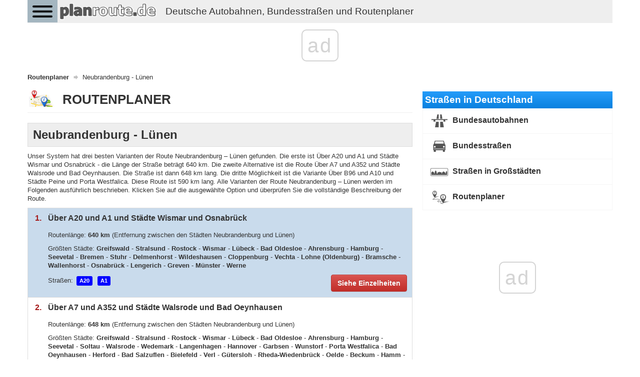

--- FILE ---
content_type: text/html; charset=UTF-8
request_url: https://planroute.de/routenplaner/neubrandenburg-lunen/
body_size: 10695
content:
<!DOCTYPE html>
<html>
    <head>
        <title>Route Neubrandenburg - Lünen - Routenplaner - Autokarte</title>
        <meta name="description" content="Route Neubrandenburg - Lünen - Routendetails, Varianten, Routenverlauf, Entfernungen, Städte und Straßen auf der Route" />
                <meta charset="UTF-8">
        <meta name=" theme-color" content="#eee">
        <meta http-equiv="X-UA-Compatible" content="IE=edge;chrome=1" />
        <meta name="viewport" content="width=device-width, initial-scale=1.0">
                <link href="/favicon.ico" rel="icon" type="image/x-icon" />
        <link rel="manifest" href="/manifest.json"/>
        <link href="//fonts.googleapis.com/css?family=Open+Sans:300italic,400italic,600italic,700italic,800italic,400,300,600,700,800&subset=latin-ext" rel="stylesheet" type="text/css">
        <link href="https://fonts.googleapis.com/icon?family=Material+Icons" rel="stylesheet">
                    <link rel="stylesheet" href="/css/bootstrap.min.css" />
            <link rel="stylesheet" async href="/css/bootstrap-theme.min.css" />
            <link rel="stylesheet" async href="/css/jquery.mobile.custom.structure.min.css" />
            <link rel="stylesheet" async href="/css/jquery.mobile.custom.theme.min.css" />
            <link rel="stylesheet" async href="/css/jquery-ui.min.css" />
            <link rel="stylesheet" async href="/css/jquery-ui.structure.min.css" />
            <link rel="stylesheet" async href="/css/jquery-ui.theme.min.css" />
            <link rel="stylesheet" async href="/css/ekko-lightbox.min.css" />
            <link rel="stylesheet" async href="/css/bootstrap-datepicker/bootstrap-datepicker3.min.css" />
            <link rel="stylesheet" async href="/css/flexslider.css" />
            <link rel="stylesheet" async href="/css/hamburgers.min.css">
            <link rel="stylesheet" async type="text/css" href="/css/main-header.min.css?14157426896" />
            <link rel="stylesheet" async type="text/css" href="/css/main-content.min.css?14157426896" />
            <link rel="stylesheet" async type="text/css" href="/css/main-footer.min.css?14157426896" />
            <link rel="stylesheet" async type="text/css" href="/css/size-style.min.css?14157426896" />
            <link rel="stylesheet" async type="text/css" href="/css/font-style.min.css?14157426896" />
            <link rel="stylesheet" async type="text/css" href="/css/magnific-popup.css">
            <link rel="stylesheet" async type="text/css" href="/css/bootstrap-datetimepicker.min.css">
            <script src="/js/jquery.min.js"></script>
            <script src="/js/bootstrap.min.js"></script>
            <script src="/js/jquery-ui.min.js"></script>
            <script src="/js/ekko-lightbox.min.js"></script>
            <script src="/js/bootstrap-datepicker/bootstrap-datepicker.min.js"></script>
            <script src="/js/bootstrap-datepicker/locales/bootstrap-datepicker.pl.min.js"></script>
            <script src="/js/jquery.flexslider-min.js"></script>
            <script src="/js/gmap3.min.js"></script>
            <script type="text/javascript" src="/js/moment.js"></script>
            <script type="text/javascript" src="/js/locale/pl.js"></script>
            <script type="text/javascript" src="/js/bootstrap-datetimepicker.min.js"></script>
            <script src="/js/cnd-main.min.js?14157426896"></script>
            <script src="/js/Chart.min.js"></script>
            <script type="text/javascript" src="/js/jquery.magnific-popup.min.js"></script>
            <script src="https://developers.google.com/maps/documentation/javascript/examples/markerclusterer/markerclusterer.js"></script>
            <script type="text/javascript" src="https://maps.googleapis.com/maps/api/js?key=AIzaSyBFlm-__WD-I_6IUhwWwhxvVWzOANJJ220&libraries=drawing,places,geometry&region=DE&language=de"></script>
                <link rel="stylesheet" async href="/css/bootstrap-rating.css" />
        <script src="/js/bootstrap-rating.js"></script>

        
    <!-- Global site tag (gtag.js) - Google Analytics -->
    <script async src="https://www.googletagmanager.com/gtag/js?id=G-226G0MDYVT"></script>
    <script>
        window.dataLayer = window.dataLayer || [];
        function gtag(){dataLayer.push(arguments);}
        gtag('js', new Date());

        gtag('config', 'G-226G0MDYVT');
    </script>
        
        <script type="text/css">
            @-webkit-viewport   { width: device-width; }
            @-moz-viewport      { width: device-width; }
            @-ms-viewport       { width: device-width; }
            @-o-viewport        { width: device-width; }
            @viewport           { width: device-width; }
        </script>
        <script type="text/javascript">
            if (navigator.userAgent.match(/IEMobile\/10\.0/)) {
                var msViewportStyle = document.createElement("style");
                msViewportStyle.appendChild(
                    document.createTextNode(
                        "@-ms-viewport{width:auto!important}"
                    )
                );
                document.getElementsByTagName("head")[0].appendChild(msViewportStyle);
            }
        </script>
        <script data-ad-client="ca-pub-3164393250709246" async src="https://pagead2.googlesyndication.com/pagead/js/adsbygoogle.js"></script>
        <script>
            const PATH = '/js/service-worker.js';

            let isServiceWorkersSupport = ('serviceWorker' in navigator);

            if (isServiceWorkersSupport) {
                /*console.log('Will service worker register?');*/
                navigator.serviceWorker.register(PATH).then(function () {
                    /*console.log("Yes it did.");*/
                }).catch(function (err) {
                    /*console.log("No it didn't. This happened: ", err)*/
                });
            }
        </script>
        
        
                    <link rel="canonical" href="https://planroute.de/routenplaner/neubrandenburg-lunen/" />
                            <script async src="//cmp.optad360.io/items/018416f7-25cd-4dc0-9cb3-e4041d60f1a0.min.js"></script>
        <script async src="//get.optad360.io/sf/e1fb743e-6eb9-436e-a6ff-49c4e7f16163/plugin.min.js"></script>        
    </head>
    <body>
         <div class="container cnd-base-container">
            <div class="row cnd-header">
                <div class="head-nav">
    <button class="hamburger hamburger--collapse" type="button">
        <span class="hamburger-box">
            <span class="hamburger-inner"></span>
        </span>
    </button>

            <a href="/">
        <img data-src="/img/planroute-logo.png" class="img-responsive cnd-logo lazy-loaded" alt="planroute.de" />
        <span style="display:inline-block;font-size: 14pt;float: left;margin: .60em .67em;" class="hidden-xs hidden-sm visible-md visible-lg">Deutsche Autobahnen, Bundesstraßen und Routenplaner</span>
        </a>
            <div class="clear"></div>
        <div class="head-menu">
        <ul>
            <li>
                <span class="font-bold">Straßen in Deutschland</span>
            </li>
            <li>
                <a href="/bundesautobahnen/" class="link">Bundesautobahnen</a>
            </li>
            <li>
                <a href="/bundesstraßen/" class="link">Bundesstraßen</a>
            </li>
            <li>
                <a href="/straßen-in-großstadten/" class="link">Straßen in Großstädten in Deutschland</a>
            </li>
            <li>
                <a href="/" class="link font-bold">Routenplaner</a>
            </li>
        </ul>
    </div>
</div>
            </div>
        </div>

        
        <div class="container cnd-base-container">
            <div class="row cnd-content">
                <div class="m20b">
                     
<ol class="breadcrumb m10t" itemscope itemtype="http://schema.org/BreadcrumbList">
                    <li itemprop="itemListElement" itemscope itemtype="http://schema.org/ListItem">
                            <a itemprop="item" typeof="WebPage" href="https://planroute.de/" title="Routenplaner">
                    <span itemprop="name">Routenplaner</span>
                </a>
                <span itemprop="position" content="1"></span>
                    </li>
                                <li>
                <span>Neubrandenburg - Lünen</span>
            </li>
            </ol>
                    <div class="clear"></div>
                </div>

                                    <div class="cnd-banner-billboard">
                        <div class="m10t m10b text-center">

</div>
                    </div>
                
                <div class="col-sm-7 col-lg-8 cnd-content-left-side">
                    <div class="cnd-subpage-head page-header">
    <span style="background: url(/img/ico/community/big/route-planning.png) left top no-repeat;padding:5px 0 0 70px;font-size: 26px;font-weight: 600;">ROUTENPLANER</span>
    <div class="clear"></div>
</div>
    <h1 style="display:block;background-color: #eeeeee; padding: 10px; border: 1px solid #dddddd;font-size:18pt; font-weight: bold">Neubrandenburg - Lünen</h1>
    <div class="m10t m10b">
    
                    Unser System hat drei besten Varianten der Route Neubrandenburg – Lünen gefunden. 
                    Die erste ist Über A20 und A1 und Städte Wismar und Osnabrück - die Länge der Straße beträgt 640 km. 
                    Die zweite Alternative ist die Route Über A7 und A352 und Städte Walsrode und Bad Oeynhausen. Die Straße ist dann 648 km lang. 
                    Die dritte Möglichkeit ist die Variante Über B96 und A10 und Städte Peine und Porta Westfalica. Diese Route ist 590 km lang. 
                    Alle Varianten der Route Neubrandenburg – Lünen werden im Folgenden ausführlich beschrieben. 
                    Klicken Sie auf die ausgewählte Option und überprüfen Sie die vollständige Beschreibung der Route.
                
</div>    <ul class="cnd-route-variants">
            <li class="active" data-variant="#variant-1" data-key="1">
            <div>
                <span class="variant-key">1.</span>
                <span class="variant-summary">Über A20 und A1 und Städte Wismar und Osnabrück</span>
                <div class="clear"></div>
            </div>
            <div class="variant-details m15t">
                <p class="display-block">
                    Routenlänge: <b>640 km</b>
                    <span>(Entfernung zwischen den Städten Neubrandenburg und Lünen)</span>
                </p>
                                <p class="display-block">
                    Größten Städte:
                                                                                                                        <b>Greifswald</b>
                                                                                                                            -                            <b>Stralsund</b>
                                                                                                                            -                            <b>Rostock</b>
                                                                                                                            -                            <b>Wismar</b>
                                                                                                                            -                            <b>Lübeck</b>
                                                                                                                            -                            <b>Bad Oldesloe</b>
                                                                                                                            -                            <b>Ahrensburg</b>
                                                                                                                            -                            <b>Hamburg</b>
                                                                                                                            -                            <b>Seevetal</b>
                                                                                                                            -                            <b>Bremen</b>
                                                                                                                            -                            <b>Stuhr</b>
                                                                                                                            -                            <b>Delmenhorst</b>
                                                                                                                            -                            <b>Wildeshausen</b>
                                                                                                                            -                            <b>Cloppenburg</b>
                                                                                                                            -                            <b>Vechta</b>
                                                                                                                            -                            <b>Lohne (Oldenburg)</b>
                                                                                                                            -                            <b>Bramsche</b>
                                                                                                                            -                            <b>Wallenhorst</b>
                                                                                                                            -                            <b>Osnabrück</b>
                                                                                                                            -                            <b>Lengerich</b>
                                                                                                                            -                            <b>Greven</b>
                                                                                                                            -                            <b>Münster</b>
                                                                                                                            -                            <b>Werne</b>
                                                                                        </p>
                                                <p>
                    Straßen:
                                            <span class="cnd-tag-blue">A20</span>
                                            <span class="cnd-tag-blue">A1</span>
                                    </p>
                                <button class="btn btn-danger">Siehe Einzelheiten</button>
                <div class="clear"></div>
            </div>
        </li>
            <li data-variant="#variant-2" data-key="2">
            <div>
                <span class="variant-key">2.</span>
                <span class="variant-summary">Über A7 und A352 und Städte Walsrode und Bad Oeynhausen</span>
                <div class="clear"></div>
            </div>
            <div class="variant-details m15t">
                <p class="display-block">
                    Routenlänge: <b>648 km</b>
                    <span>(Entfernung zwischen den Städten Neubrandenburg und Lünen)</span>
                </p>
                                <p class="display-block">
                    Größten Städte:
                                                                                                                        <b>Greifswald</b>
                                                                                                                            -                            <b>Stralsund</b>
                                                                                                                            -                            <b>Rostock</b>
                                                                                                                            -                            <b>Wismar</b>
                                                                                                                            -                            <b>Lübeck</b>
                                                                                                                            -                            <b>Bad Oldesloe</b>
                                                                                                                            -                            <b>Ahrensburg</b>
                                                                                                                            -                            <b>Hamburg</b>
                                                                                                                            -                            <b>Seevetal</b>
                                                                                                                                                                        -                            <b>Soltau</b>
                                                                                                                            -                            <b>Walsrode</b>
                                                                                                                            -                            <b>Wedemark</b>
                                                                                                                                                                        -                            <b>Langenhagen</b>
                                                                                                                            -                            <b>Hannover</b>
                                                                                                                            -                            <b>Garbsen</b>
                                                                                                                            -                            <b>Wunstorf</b>
                                                                                                                            -                            <b>Porta Westfalica</b>
                                                                                                                            -                            <b>Bad Oeynhausen</b>
                                                                                                                            -                            <b>Herford</b>
                                                                                                                            -                            <b>Bad Salzuflen</b>
                                                                                                                            -                            <b>Bielefeld</b>
                                                                                                                            -                            <b>Verl</b>
                                                                                                                            -                            <b>Gütersloh</b>
                                                                                                                            -                            <b>Rheda-Wiedenbrück</b>
                                                                                                                            -                            <b>Oelde</b>
                                                                                                                            -                            <b>Beckum</b>
                                                                                                                            -                            <b>Hamm</b>
                                                                                                                            -                            <b>Kamen</b>
                                                                                        </p>
                                                <p>
                    Straßen:
                                            <span class="cnd-tag-blue">A20</span>
                                            <span class="cnd-tag-blue">A1</span>
                                            <span class="cnd-tag-blue">A7</span>
                                            <span class="cnd-tag-blue">A352</span>
                                            <span class="cnd-tag-blue">A2</span>
                                    </p>
                                <button class="btn btn-danger">Siehe Einzelheiten</button>
                <div class="clear"></div>
            </div>
        </li>
            <li data-variant="#variant-3" data-key="3">
            <div>
                <span class="variant-key">3.</span>
                <span class="variant-summary">Über B96 und A10 und Städte Peine und Porta Westfalica</span>
                <div class="clear"></div>
            </div>
            <div class="variant-details m15t">
                <p class="display-block">
                    Routenlänge: <b>590 km</b>
                    <span>(Entfernung zwischen den Städten Neubrandenburg und Lünen)</span>
                </p>
                                <p class="display-block">
                    Größten Städte:
                                                                                                                                                                    <b>Neustrelitz</b>
                                                                                                                            -                            <b>Oranienburg</b>
                                                                                                                                                                        -                            <b>Falkensee</b>
                                                                                                                            -                            <b>Berlin</b>
                                                                                                                            -                            <b>Potsdam</b>
                                                                                                                            -                            <b>Werder (Havel)</b>
                                                                                                                                                                        -                            <b>Brandenburg an der Havel</b>
                                                                                                                            -                            <b>Magdeburg</b>
                                                                                                                            -                            <b>Helmstedt</b>
                                                                                                                            -                            <b>Braunschweig</b>
                                                                                                                            -                            <b>Peine</b>
                                                                                                                            -                            <b>Lehrte</b>
                                                                                                                            -                            <b>Hannover</b>
                                                                                                                            -                            <b>Garbsen</b>
                                                                                                                            -                            <b>Wunstorf</b>
                                                                                                                            -                            <b>Porta Westfalica</b>
                                                                                                                            -                            <b>Bad Oeynhausen</b>
                                                                                                                            -                            <b>Herford</b>
                                                                                                                            -                            <b>Bad Salzuflen</b>
                                                                                                                            -                            <b>Bielefeld</b>
                                                                                                                            -                            <b>Verl</b>
                                                                                                                            -                            <b>Gütersloh</b>
                                                                                                                            -                            <b>Rheda-Wiedenbrück</b>
                                                                                                                            -                            <b>Oelde</b>
                                                                                                                            -                            <b>Beckum</b>
                                                                                                                            -                            <b>Hamm</b>
                                                                                                                            -                            <b>Kamen</b>
                                                                                        </p>
                                                <p>
                    Straßen:
                                            <span class="cnd-tag-yellow">B96</span>
                                            <span class="cnd-tag-blue">A10</span>
                                            <span class="cnd-tag-blue">A2</span>
                                    </p>
                                <button class="btn btn-danger">Siehe Einzelheiten</button>
                <div class="clear"></div>
            </div>
        </li>
    </ul>            <div class="m5t p5t p5b m5b text-center">

</div>
        <div class="clear cnd-info-box m30t">
        <div class="form-title-box">
            <span style="padding: 0;margin: 0;font-size: 12pt;font-weight: bold;text-align: left;">Routendetails</span>
        </div>
                    <div class="form-title-box m20t m10b" id="variant-1">
                <h2><span class="variant-number">1.</span> Über A20 und A1 und Städte Wismar und Osnabrück</h2>
            </div>
            <div class="cnd-route-details-variants">
                <div class="m0 p0 border-all ui-corner-all cnd-route-details-variant-description">
                    <div class="p10 border-bottom">
                        <div class="table-row">
                            <div class="table-cell w160">Routenlänge:</div>
                            <div class="table-cell"><b>640 km</b> <span> – dies ist die Entfernung zwischen den Städten Neubrandenburg und Lünen auf dieser Route</span></div>
                        </div>
                    </div>
                                                                <div class="p10 border-bottom">
                            <div class="table-row">
                                <div class="table-cell w160">Länder auf der Route:</div>
                                <div class="table-cell">
                                    Mecklenburg-Vorpommern - Schleswig-Holstein - Hamburg - Niedersachsen - Bremen - Nordrhein-Westfalen                                </div>
                            </div>
                        </div>
                                                                <div class="p10 border-bottom">
                            <div class="table-row">
                                <div class="table-cell w160">Städte auf der Route:</div>
                                <div class="table-cell">
                                                                                                                                                                                                        Altentreptow
                                                                                                                                                                                                            -                                            Anklam
                                                                                                                                                                                                            -                                            Jarmen
                                                                                                                                                                                                            -                                            Gützkow
                                                                                                                                                                                                            -                                            Greifswald
                                                                                                                                                                                                            -                                            Stralsund
                                                                                                                                                                                                            -                                            Grimmen
                                                                                                                                                                                                            -                                            Tribsees
                                                                                                                                                                                                            -                                            Bad Sülze
                                                                                                                                                                                                            -                                            Tessin
                                                                                                                                                                                                            -                                            Sanitz
                                                                                                                                                                                                            -                                            Dummerstorf
                                                                                                                                                                                                            -                                            Rostock
                                                                                                                                                                                                            -                                            Bad Doberan
                                                                                                                                                                                                            -                                            Kröpelin
                                                                                                                                                                                                            -                                            Neukloster
                                                                                                                                                                                                            -                                            Zurow
                                                                                                                                                                                                            -                                            Wismar
                                                                                                                                                                                                            -                                            Bobitz
                                                                                                                                                                                                            -                                            Grevesmühlen
                                                                                                                                                                                                            -                                            Schönberg (Mecklenburg-Vorpommern)
                                                                                                                                                                                                            -                                            Lüdersdorf
                                                                                                                                                                                                            -                                            Groß Sarau
                                                                                                                                                                                                            -                                            Lübeck
                                                                                                                                                                                                            -                                            Reinfeld
                                                                                                                                                                                                            -                                            Bad Oldesloe
                                                                                                                                                                                                            -                                            Bargteheide
                                                                                                                                                                                                            -                                            Ahrensburg
                                                                                                                                                                                                            -                                            Stapelfeld
                                                                                                                                                                                                            -                                            Barsbüttel
                                                                                                                                                                                                            -                                            Hamburg
                                                                                                                                                                                                            -                                            Seevetal
                                                                                                                                                                                                            -                                            Dibbersen
                                                                                                                                                                                                            -                                            Rade
                                                                                                                                                                                                            -                                            Hollenstedt
                                                                                                                                                                                                            -                                            Heidenau
                                                                                                                                                                                                            -                                            Sittensen
                                                                                                                                                                                                            -                                            Elsdorf (Niedersachsen)
                                                                                                                                                                                                            -                                            Bockel
                                                                                                                                                                                                            -                                            Stuckenborstel
                                                                                                                                                                                                            -                                            Posthausen
                                                                                                                                                                                                            -                                            Oyten
                                                                                                                                                                                                            -                                            Bremen
                                                                                                                                                                                                            -                                            Stuhr
                                                                                                                                                                                                            -                                            Delmenhorst
                                                                                                                                                                                                            -                                            Groß Ippener
                                                                                                                                                                                                            -                                            Wildeshausen
                                                                                                                                                                                                            -                                            Cloppenburg
                                                                                                                                                                                                            -                                            Vechta
                                                                                                                                                                                                            -                                            Lohne (Oldenburg)
                                                                                                                                                                                                            -                                            Dinklage
                                                                                                                                                                                                            -                                            Holdorf
                                                                                                                                                                                                            -                                            Neuenkirchen-Vörden
                                                                                                                                                                                                            -                                            Bramsche
                                                                                                                                                                                                            -                                            Wallenhorst
                                                                                                                                                                                                            -                                            Osnabrück
                                                                                                                                                                                                            -                                            Lengerich
                                                                                                                                                                                                            -                                            Tecklenburger Land
                                                                                                                                                                                                            -                                            Ladbergen
                                                                                                                                                                                                            -                                            Greven
                                                                                                                                                                                                            -                                            Münster
                                                                                                                                                                                                            -                                            Ascheberg
                                                                                                                                                                                                            -                                            Werne
                                                                                                                                                        </div>
                            </div>
                        </div>
                                                                <div class="p10 border-bottom">
                            <div class="table-row">
                                <div class="table-cell w160">Straßen auf der Route:</div>
                                <div class="table-cell">
                                                                            <span class="cnd-tag-blue">A20</span>
                                                                            <span class="cnd-tag-blue">A1</span>
                                                                    </div>
                            </div>
                        </div>
                                        <div class="p10">
                        <div class="table-row">
                            <div class="table-cell w160">Route auf der Karte:</div>
                            <div class="table-cell">
                                                                <a href="/routenplaner/neubrandenburg-lunen/karte/" style="text-decoration: none" title="Route auf der Karte">
                                    <img src="/img/ico/community/big/route-planning.png" />
                                    <span>Sehen Sie die Route auf der Google-Karte</span>
                                </a>
                            </div>
                        </div>
                    </div>
                </div>
                <div class="cnd-info-box m5b m25t">
    <div class="form-title-box">
        <h3>Entfernung zwischen den Städten  NEUBRANDENBURG und LÜNEN</h3>
    </div>
</div>
<div class="m5b">
    <table class="cnd-route-variant-length">
        <tr>
            <td class="route-length">
                640&nbsp;km
            </td>
            <td class="route-length-description">
                Die Straßenentfernung zwischen den Standorten Neubrandenburg - Lünen hängt von der gewählten Routenvariante ab.
                Nach der Route Über A20 und A1 und Städte Wismar und Osnabrück beträgt die Entfernung Neubrandenburg - Lünen 640 km.
                Die beschriebene Route führt auf folgenden Straßen:
                                    A20,
                                    A1,
                                durch folgende Städte:
                                                Greifswald, Stralsund, Rostock, Wismar, Lübeck, Bad Oldesloe, Ahrensburg, Hamburg, Seevetal, Bremen, Stuhr, Delmenhorst, Wildeshausen, Cloppenburg, Vechta, Lohne (Oldenburg), Bramsche, Wallenhorst, Osnabrück, Lengerich, Greven, Münster, Werne.
            </td>
        </tr>
    </table>
</div>


                <div class="cnd-info-box m5b m25t">
    <div class="form-title-box">
        <h3>Routenverlauf - Straßen, Städten und Bundesländer</h3>
    </div>    
</div>
<div class="m5b">
    Nachfolgend präsentieren wir den interaktiven Verlauf Ihrer Route. Straßen und Städte sind in der Reihenfolge
    ihrer Überfahrt aufgeführt. Zuerst zeigen wir die Straße (ihre Nummer und ihren Typ) und dann die Städte,
    während Sie diese Straße auf der ausgewählten Route fahren. Möchten Sie mehr über eine bestimmte Straße
    oder Stadt erfahren - klicken Sie auf die gewünschte Position.
</div>
<div class="cnd-road-info-box">
    <div class="road-item m10b">
        <span class="cnd-tag-green">Start</span>
        <span><b class="font-size-14" style="line-height: 22pt">Neubrandenburg</b></span>
        <div class="clear"></div>
    </div>
            <div class="road-item m10b">
            <div>
                <a href="/bundesautobahn/a20/" title="Bundesautobahn A20 - Informationen, Straßenverlauf, Gesamtlänge, Städte, Karte">
                    <span class="cnd-tag-blue">A20</span>
                    <span class="font-bold" style="color: #333">Bundesautobahn A20</span>
                </a>                
            </div>
                                                <table class="m20l m5t">
                        <tr>
                            <td style="width: 200px;vertical-align: top">
                                <a href="/stadt/mecklenburg-vorpommern-altentreptow/" title="Altentreptow - Autokarte und Straßen"><span>Altentreptow</span></a>
                            </td>
                            <td style="vertical-align: top">
                                <span class="cnd-tag-gray">MV</span>
                            </td>
                        </tr>
                    </table>
                                    <table class="m20l m5t">
                        <tr>
                            <td style="width: 200px;vertical-align: top">
                                <a href="/stadt/mecklenburg-vorpommern-anklam/" title="Anklam - Autokarte und Straßen"><span>Anklam</span></a>
                            </td>
                            <td style="vertical-align: top">
                                <span class="cnd-tag-gray">MV</span>
                            </td>
                        </tr>
                    </table>
                                    <table class="m20l m5t">
                        <tr>
                            <td style="width: 200px;vertical-align: top">
                                <a href="/stadt/mecklenburg-vorpommern-jarmen/" title="Jarmen - Autokarte und Straßen"><span>Jarmen</span></a>
                            </td>
                            <td style="vertical-align: top">
                                <span class="cnd-tag-gray">MV</span>
                            </td>
                        </tr>
                    </table>
                                    <table class="m20l m5t">
                        <tr>
                            <td style="width: 200px;vertical-align: top">
                                <a href="/stadt/mecklenburg-vorpommern-gutzkow/" title="Gützkow - Autokarte und Straßen"><span>Gützkow</span></a>
                            </td>
                            <td style="vertical-align: top">
                                <span class="cnd-tag-gray">MV</span>
                            </td>
                        </tr>
                    </table>
                                    <table class="m20l m5t">
                        <tr>
                            <td style="width: 200px;vertical-align: top">
                                <a href="/stadt/mecklenburg-vorpommern-greifswald/" title="Greifswald - Autokarte und Straßen"><span>Greifswald</span></a>
                            </td>
                            <td style="vertical-align: top">
                                <span class="cnd-tag-gray">MV</span>
                            </td>
                        </tr>
                    </table>
                                    <table class="m20l m5t">
                        <tr>
                            <td style="width: 200px;vertical-align: top">
                                <a href="/stadt/mecklenburg-vorpommern-stralsund/" title="Stralsund - Autokarte und Straßen"><span>Stralsund</span></a>
                            </td>
                            <td style="vertical-align: top">
                                <span class="cnd-tag-gray">MV</span>
                            </td>
                        </tr>
                    </table>
                                    <table class="m20l m5t">
                        <tr>
                            <td style="width: 200px;vertical-align: top">
                                <a href="/stadt/mecklenburg-vorpommern-grimmen/" title="Grimmen - Autokarte und Straßen"><span>Grimmen</span></a>
                            </td>
                            <td style="vertical-align: top">
                                <span class="cnd-tag-gray">MV</span>
                            </td>
                        </tr>
                    </table>
                                    <table class="m20l m5t">
                        <tr>
                            <td style="width: 200px;vertical-align: top">
                                <a href="/stadt/mecklenburg-vorpommern-tribsees/" title="Tribsees - Autokarte und Straßen"><span>Tribsees</span></a>
                            </td>
                            <td style="vertical-align: top">
                                <span class="cnd-tag-gray">MV</span>
                            </td>
                        </tr>
                    </table>
                                    <table class="m20l m5t">
                        <tr>
                            <td style="width: 200px;vertical-align: top">
                                <a href="/stadt/mecklenburg-vorpommern-bad-sulze/" title="Bad Sülze - Autokarte und Straßen"><span>Bad Sülze</span></a>
                            </td>
                            <td style="vertical-align: top">
                                <span class="cnd-tag-gray">MV</span>
                            </td>
                        </tr>
                    </table>
                                    <table class="m20l m5t">
                        <tr>
                            <td style="width: 200px;vertical-align: top">
                                <a href="/stadt/mecklenburg-vorpommern-tessin/" title="Tessin - Autokarte und Straßen"><span>Tessin</span></a>
                            </td>
                            <td style="vertical-align: top">
                                <span class="cnd-tag-gray">MV</span>
                            </td>
                        </tr>
                    </table>
                                    <table class="m20l m5t">
                        <tr>
                            <td style="width: 200px;vertical-align: top">
                                <a href="/stadt/mecklenburg-vorpommern-sanitz/" title="Sanitz - Autokarte und Straßen"><span>Sanitz</span></a>
                            </td>
                            <td style="vertical-align: top">
                                <span class="cnd-tag-gray">MV</span>
                            </td>
                        </tr>
                    </table>
                                    <table class="m20l m5t">
                        <tr>
                            <td style="width: 200px;vertical-align: top">
                                <a href="/stadt/mecklenburg-vorpommern-dummerstorf/" title="Dummerstorf - Autokarte und Straßen"><span>Dummerstorf</span></a>
                            </td>
                            <td style="vertical-align: top">
                                <span class="cnd-tag-gray">MV</span>
                            </td>
                        </tr>
                    </table>
                                    <table class="m20l m5t">
                        <tr>
                            <td style="width: 200px;vertical-align: top">
                                <a href="/stadt/mecklenburg-vorpommern-rostock/" title="Rostock - Autokarte und Straßen"><span>Rostock</span></a>
                            </td>
                            <td style="vertical-align: top">
                                <span class="cnd-tag-gray">MV</span>
                            </td>
                        </tr>
                    </table>
                                    <table class="m20l m5t">
                        <tr>
                            <td style="width: 200px;vertical-align: top">
                                <a href="/stadt/mecklenburg-vorpommern-bad-doberan/" title="Bad Doberan - Autokarte und Straßen"><span>Bad Doberan</span></a>
                            </td>
                            <td style="vertical-align: top">
                                <span class="cnd-tag-gray">MV</span>
                            </td>
                        </tr>
                    </table>
                                    <table class="m20l m5t">
                        <tr>
                            <td style="width: 200px;vertical-align: top">
                                <a href="/stadt/mecklenburg-vorpommern-kropelin/" title="Kröpelin - Autokarte und Straßen"><span>Kröpelin</span></a>
                            </td>
                            <td style="vertical-align: top">
                                <span class="cnd-tag-gray">MV</span>
                            </td>
                        </tr>
                    </table>
                                    <table class="m20l m5t">
                        <tr>
                            <td style="width: 200px;vertical-align: top">
                                <a href="/stadt/mecklenburg-vorpommern-neukloster/" title="Neukloster - Autokarte und Straßen"><span>Neukloster</span></a>
                            </td>
                            <td style="vertical-align: top">
                                <span class="cnd-tag-gray">MV</span>
                            </td>
                        </tr>
                    </table>
                                    <table class="m20l m5t">
                        <tr>
                            <td style="width: 200px;vertical-align: top">
                                <a href="/stadt/mecklenburg-vorpommern-zurow/" title="Zurow - Autokarte und Straßen"><span>Zurow</span></a>
                            </td>
                            <td style="vertical-align: top">
                                <span class="cnd-tag-gray">MV</span>
                            </td>
                        </tr>
                    </table>
                                    <table class="m20l m5t">
                        <tr>
                            <td style="width: 200px;vertical-align: top">
                                <a href="/stadt/mecklenburg-vorpommern-wismar/" title="Wismar - Autokarte und Straßen"><span>Wismar</span></a>
                            </td>
                            <td style="vertical-align: top">
                                <span class="cnd-tag-gray">MV</span>
                            </td>
                        </tr>
                    </table>
                                    <table class="m20l m5t">
                        <tr>
                            <td style="width: 200px;vertical-align: top">
                                <a href="/stadt/mecklenburg-vorpommern-bobitz/" title="Bobitz - Autokarte und Straßen"><span>Bobitz</span></a>
                            </td>
                            <td style="vertical-align: top">
                                <span class="cnd-tag-gray">MV</span>
                            </td>
                        </tr>
                    </table>
                                    <table class="m20l m5t">
                        <tr>
                            <td style="width: 200px;vertical-align: top">
                                <a href="/stadt/mecklenburg-vorpommern-grevesmuhlen/" title="Grevesmühlen - Autokarte und Straßen"><span>Grevesmühlen</span></a>
                            </td>
                            <td style="vertical-align: top">
                                <span class="cnd-tag-gray">MV</span>
                            </td>
                        </tr>
                    </table>
                                    <table class="m20l m5t">
                        <tr>
                            <td style="width: 200px;vertical-align: top">
                                <a href="/stadt/mecklenburg-vorpommern-schonberg-mecklenburg-vorpommern/" title="Schönberg (Mecklenburg-Vorpommern) - Autokarte und Straßen"><span>Schönberg (Mecklenburg-Vorpommern)</span></a>
                            </td>
                            <td style="vertical-align: top">
                                <span class="cnd-tag-gray">MV</span>
                            </td>
                        </tr>
                    </table>
                                    <table class="m20l m5t">
                        <tr>
                            <td style="width: 200px;vertical-align: top">
                                <a href="/stadt/mecklenburg-vorpommern-ludersdorf/" title="Lüdersdorf - Autokarte und Straßen"><span>Lüdersdorf</span></a>
                            </td>
                            <td style="vertical-align: top">
                                <span class="cnd-tag-gray">MV</span>
                            </td>
                        </tr>
                    </table>
                                    <table class="m20l m5t">
                        <tr>
                            <td style="width: 200px;vertical-align: top">
                                <a href="/stadt/schleswig-holstein-gros-sarau/" title="Groß Sarau - Autokarte und Straßen"><span>Groß Sarau</span></a>
                            </td>
                            <td style="vertical-align: top">
                                <span class="cnd-tag-gray">SH</span>
                            </td>
                        </tr>
                    </table>
                                    <table class="m20l m5t">
                        <tr>
                            <td style="width: 200px;vertical-align: top">
                                <a href="/stadt/schleswig-holstein-lubeck/" title="Lübeck - Autokarte und Straßen"><span>Lübeck</span></a>
                            </td>
                            <td style="vertical-align: top">
                                <span class="cnd-tag-gray">SH</span>
                            </td>
                        </tr>
                    </table>
                                        <div class="clear"></div>
        </div>
            <div class="road-item m10b">
            <div>
                <a href="/bundesautobahn/a1/" title="Bundesautobahn A1 - Informationen, Straßenverlauf, Gesamtlänge, Städte, Karte">
                    <span class="cnd-tag-blue">A1</span>
                    <span class="font-bold" style="color: #333">Bundesautobahn A1</span>
                </a>                
            </div>
                                                <table class="m20l m5t">
                        <tr>
                            <td style="width: 200px;vertical-align: top">
                                <a href="/stadt/schleswig-holstein-reinfeld/" title="Reinfeld - Autokarte und Straßen"><span>Reinfeld</span></a>
                            </td>
                            <td style="vertical-align: top">
                                <span class="cnd-tag-gray">SH</span>
                            </td>
                        </tr>
                    </table>
                                    <table class="m20l m5t">
                        <tr>
                            <td style="width: 200px;vertical-align: top">
                                <a href="/stadt/schleswig-holstein-bad-oldesloe/" title="Bad Oldesloe - Autokarte und Straßen"><span>Bad Oldesloe</span></a>
                            </td>
                            <td style="vertical-align: top">
                                <span class="cnd-tag-gray">SH</span>
                            </td>
                        </tr>
                    </table>
                                    <table class="m20l m5t">
                        <tr>
                            <td style="width: 200px;vertical-align: top">
                                <a href="/stadt/schleswig-holstein-bargteheide/" title="Bargteheide - Autokarte und Straßen"><span>Bargteheide</span></a>
                            </td>
                            <td style="vertical-align: top">
                                <span class="cnd-tag-gray">SH</span>
                            </td>
                        </tr>
                    </table>
                                    <table class="m20l m5t">
                        <tr>
                            <td style="width: 200px;vertical-align: top">
                                <a href="/stadt/schleswig-holstein-ahrensburg/" title="Ahrensburg - Autokarte und Straßen"><span>Ahrensburg</span></a>
                            </td>
                            <td style="vertical-align: top">
                                <span class="cnd-tag-gray">SH</span>
                            </td>
                        </tr>
                    </table>
                                    <table class="m20l m5t">
                        <tr>
                            <td style="width: 200px;vertical-align: top">
                                <a href="/stadt/schleswig-holstein-stapelfeld/" title="Stapelfeld - Autokarte und Straßen"><span>Stapelfeld</span></a>
                            </td>
                            <td style="vertical-align: top">
                                <span class="cnd-tag-gray">SH</span>
                            </td>
                        </tr>
                    </table>
                                    <table class="m20l m5t">
                        <tr>
                            <td style="width: 200px;vertical-align: top">
                                <a href="/stadt/schleswig-holstein-barsbuttel/" title="Barsbüttel - Autokarte und Straßen"><span>Barsbüttel</span></a>
                            </td>
                            <td style="vertical-align: top">
                                <span class="cnd-tag-gray">SH</span>
                            </td>
                        </tr>
                    </table>
                                    <table class="m20l m5t">
                        <tr>
                            <td style="width: 200px;vertical-align: top">
                                <a href="/stadt/hamburg-hamburg/" title="Hamburg - Autokarte und Straßen"><span>Hamburg</span></a>
                            </td>
                            <td style="vertical-align: top">
                                <span class="cnd-tag-gray">HH</span>
                            </td>
                        </tr>
                    </table>
                                    <table class="m20l m5t">
                        <tr>
                            <td style="width: 200px;vertical-align: top">
                                <a href="/stadt/niedersachsen-seevetal/" title="Seevetal - Autokarte und Straßen"><span>Seevetal</span></a>
                            </td>
                            <td style="vertical-align: top">
                                <span class="cnd-tag-gray">NI</span>
                            </td>
                        </tr>
                    </table>
                                    <table class="m20l m5t">
                        <tr>
                            <td style="width: 200px;vertical-align: top">
                                <a href="/stadt/niedersachsen-dibbersen/" title="Dibbersen - Autokarte und Straßen"><span>Dibbersen</span></a>
                            </td>
                            <td style="vertical-align: top">
                                <span class="cnd-tag-gray">NI</span>
                            </td>
                        </tr>
                    </table>
                                    <table class="m20l m5t">
                        <tr>
                            <td style="width: 200px;vertical-align: top">
                                <a href="/stadt/niedersachsen-rade/" title="Rade - Autokarte und Straßen"><span>Rade</span></a>
                            </td>
                            <td style="vertical-align: top">
                                <span class="cnd-tag-gray">NI</span>
                            </td>
                        </tr>
                    </table>
                                    <table class="m20l m5t">
                        <tr>
                            <td style="width: 200px;vertical-align: top">
                                <a href="/stadt/niedersachsen-hollenstedt/" title="Hollenstedt - Autokarte und Straßen"><span>Hollenstedt</span></a>
                            </td>
                            <td style="vertical-align: top">
                                <span class="cnd-tag-gray">NI</span>
                            </td>
                        </tr>
                    </table>
                                    <table class="m20l m5t">
                        <tr>
                            <td style="width: 200px;vertical-align: top">
                                <a href="/stadt/niedersachsen-heidenau/" title="Heidenau - Autokarte und Straßen"><span>Heidenau</span></a>
                            </td>
                            <td style="vertical-align: top">
                                <span class="cnd-tag-gray">NI</span>
                            </td>
                        </tr>
                    </table>
                                    <table class="m20l m5t">
                        <tr>
                            <td style="width: 200px;vertical-align: top">
                                <a href="/stadt/niedersachsen-sittensen/" title="Sittensen - Autokarte und Straßen"><span>Sittensen</span></a>
                            </td>
                            <td style="vertical-align: top">
                                <span class="cnd-tag-gray">NI</span>
                            </td>
                        </tr>
                    </table>
                                    <table class="m20l m5t">
                        <tr>
                            <td style="width: 200px;vertical-align: top">
                                <a href="/stadt/niedersachsen-elsdorf-niedersachsen/" title="Elsdorf (Niedersachsen) - Autokarte und Straßen"><span>Elsdorf (Niedersachsen)</span></a>
                            </td>
                            <td style="vertical-align: top">
                                <span class="cnd-tag-gray">NI</span>
                            </td>
                        </tr>
                    </table>
                                    <table class="m20l m5t">
                        <tr>
                            <td style="width: 200px;vertical-align: top">
                                <a href="/stadt/niedersachsen-bockel/" title="Bockel - Autokarte und Straßen"><span>Bockel</span></a>
                            </td>
                            <td style="vertical-align: top">
                                <span class="cnd-tag-gray">NI</span>
                            </td>
                        </tr>
                    </table>
                                    <table class="m20l m5t">
                        <tr>
                            <td style="width: 200px;vertical-align: top">
                                <a href="/stadt/niedersachsen-stuckenborstel/" title="Stuckenborstel - Autokarte und Straßen"><span>Stuckenborstel</span></a>
                            </td>
                            <td style="vertical-align: top">
                                <span class="cnd-tag-gray">NI</span>
                            </td>
                        </tr>
                    </table>
                                    <table class="m20l m5t">
                        <tr>
                            <td style="width: 200px;vertical-align: top">
                                <a href="/stadt/niedersachsen-posthausen/" title="Posthausen - Autokarte und Straßen"><span>Posthausen</span></a>
                            </td>
                            <td style="vertical-align: top">
                                <span class="cnd-tag-gray">NI</span>
                            </td>
                        </tr>
                    </table>
                                    <table class="m20l m5t">
                        <tr>
                            <td style="width: 200px;vertical-align: top">
                                <a href="/stadt/niedersachsen-oyten/" title="Oyten - Autokarte und Straßen"><span>Oyten</span></a>
                            </td>
                            <td style="vertical-align: top">
                                <span class="cnd-tag-gray">NI</span>
                            </td>
                        </tr>
                    </table>
                                    <table class="m20l m5t">
                        <tr>
                            <td style="width: 200px;vertical-align: top">
                                <a href="/stadt/bremen-bremen/" title="Bremen - Autokarte und Straßen"><span>Bremen</span></a>
                            </td>
                            <td style="vertical-align: top">
                                <span class="cnd-tag-gray">HB</span>
                            </td>
                        </tr>
                    </table>
                                    <table class="m20l m5t">
                        <tr>
                            <td style="width: 200px;vertical-align: top">
                                <a href="/stadt/niedersachsen-stuhr/" title="Stuhr - Autokarte und Straßen"><span>Stuhr</span></a>
                            </td>
                            <td style="vertical-align: top">
                                <span class="cnd-tag-gray">NI</span>
                            </td>
                        </tr>
                    </table>
                                    <table class="m20l m5t">
                        <tr>
                            <td style="width: 200px;vertical-align: top">
                                <a href="/stadt/niedersachsen-delmenhorst/" title="Delmenhorst - Autokarte und Straßen"><span>Delmenhorst</span></a>
                            </td>
                            <td style="vertical-align: top">
                                <span class="cnd-tag-gray">NI</span>
                            </td>
                        </tr>
                    </table>
                                    <table class="m20l m5t">
                        <tr>
                            <td style="width: 200px;vertical-align: top">
                                <a href="/stadt/niedersachsen-gros-ippener/" title="Groß Ippener - Autokarte und Straßen"><span>Groß Ippener</span></a>
                            </td>
                            <td style="vertical-align: top">
                                <span class="cnd-tag-gray">NI</span>
                            </td>
                        </tr>
                    </table>
                                    <table class="m20l m5t">
                        <tr>
                            <td style="width: 200px;vertical-align: top">
                                <a href="/stadt/niedersachsen-wildeshausen/" title="Wildeshausen - Autokarte und Straßen"><span>Wildeshausen</span></a>
                            </td>
                            <td style="vertical-align: top">
                                <span class="cnd-tag-gray">NI</span>
                            </td>
                        </tr>
                    </table>
                                    <table class="m20l m5t">
                        <tr>
                            <td style="width: 200px;vertical-align: top">
                                <a href="/stadt/niedersachsen-cloppenburg/" title="Cloppenburg - Autokarte und Straßen"><span>Cloppenburg</span></a>
                            </td>
                            <td style="vertical-align: top">
                                <span class="cnd-tag-gray">NI</span>
                            </td>
                        </tr>
                    </table>
                                    <table class="m20l m5t">
                        <tr>
                            <td style="width: 200px;vertical-align: top">
                                <a href="/stadt/niedersachsen-vechta/" title="Vechta - Autokarte und Straßen"><span>Vechta</span></a>
                            </td>
                            <td style="vertical-align: top">
                                <span class="cnd-tag-gray">NI</span>
                            </td>
                        </tr>
                    </table>
                                    <table class="m20l m5t">
                        <tr>
                            <td style="width: 200px;vertical-align: top">
                                <a href="/stadt/niedersachsen-lohne-oldenburg/" title="Lohne (Oldenburg) - Autokarte und Straßen"><span>Lohne (Oldenburg)</span></a>
                            </td>
                            <td style="vertical-align: top">
                                <span class="cnd-tag-gray">NI</span>
                            </td>
                        </tr>
                    </table>
                                    <table class="m20l m5t">
                        <tr>
                            <td style="width: 200px;vertical-align: top">
                                <a href="/stadt/niedersachsen-dinklage/" title="Dinklage - Autokarte und Straßen"><span>Dinklage</span></a>
                            </td>
                            <td style="vertical-align: top">
                                <span class="cnd-tag-gray">NI</span>
                            </td>
                        </tr>
                    </table>
                                    <table class="m20l m5t">
                        <tr>
                            <td style="width: 200px;vertical-align: top">
                                <a href="/stadt/niedersachsen-holdorf/" title="Holdorf - Autokarte und Straßen"><span>Holdorf</span></a>
                            </td>
                            <td style="vertical-align: top">
                                <span class="cnd-tag-gray">NI</span>
                            </td>
                        </tr>
                    </table>
                                    <table class="m20l m5t">
                        <tr>
                            <td style="width: 200px;vertical-align: top">
                                <a href="/stadt/niedersachsen-neuenkirchen-vorden/" title="Neuenkirchen-Vörden - Autokarte und Straßen"><span>Neuenkirchen-Vörden</span></a>
                            </td>
                            <td style="vertical-align: top">
                                <span class="cnd-tag-gray">NI</span>
                            </td>
                        </tr>
                    </table>
                                    <table class="m20l m5t">
                        <tr>
                            <td style="width: 200px;vertical-align: top">
                                <a href="/stadt/niedersachsen-bramsche/" title="Bramsche - Autokarte und Straßen"><span>Bramsche</span></a>
                            </td>
                            <td style="vertical-align: top">
                                <span class="cnd-tag-gray">NI</span>
                            </td>
                        </tr>
                    </table>
                                    <table class="m20l m5t">
                        <tr>
                            <td style="width: 200px;vertical-align: top">
                                <a href="/stadt/niedersachsen-wallenhorst/" title="Wallenhorst - Autokarte und Straßen"><span>Wallenhorst</span></a>
                            </td>
                            <td style="vertical-align: top">
                                <span class="cnd-tag-gray">NI</span>
                            </td>
                        </tr>
                    </table>
                                    <table class="m20l m5t">
                        <tr>
                            <td style="width: 200px;vertical-align: top">
                                <a href="/stadt/niedersachsen-osnabruck/" title="Osnabrück - Autokarte und Straßen"><span>Osnabrück</span></a>
                            </td>
                            <td style="vertical-align: top">
                                <span class="cnd-tag-gray">NI</span>
                            </td>
                        </tr>
                    </table>
                                    <table class="m20l m5t">
                        <tr>
                            <td style="width: 200px;vertical-align: top">
                                <a href="/stadt/nordrhein-westfalen-lengerich/" title="Lengerich - Autokarte und Straßen"><span>Lengerich</span></a>
                            </td>
                            <td style="vertical-align: top">
                                <span class="cnd-tag-gray">NW</span>
                            </td>
                        </tr>
                    </table>
                                    <table class="m20l m5t">
                        <tr>
                            <td style="width: 200px;vertical-align: top">
                                <a href="/stadt/nordrhein-westfalen-tecklenburger-land/" title="Tecklenburger Land - Autokarte und Straßen"><span>Tecklenburger Land</span></a>
                            </td>
                            <td style="vertical-align: top">
                                <span class="cnd-tag-gray">NW</span>
                            </td>
                        </tr>
                    </table>
                                    <table class="m20l m5t">
                        <tr>
                            <td style="width: 200px;vertical-align: top">
                                <a href="/stadt/nordrhein-westfalen-ladbergen/" title="Ladbergen - Autokarte und Straßen"><span>Ladbergen</span></a>
                            </td>
                            <td style="vertical-align: top">
                                <span class="cnd-tag-gray">NW</span>
                            </td>
                        </tr>
                    </table>
                                    <table class="m20l m5t">
                        <tr>
                            <td style="width: 200px;vertical-align: top">
                                <a href="/stadt/nordrhein-westfalen-greven/" title="Greven - Autokarte und Straßen"><span>Greven</span></a>
                            </td>
                            <td style="vertical-align: top">
                                <span class="cnd-tag-gray">NW</span>
                            </td>
                        </tr>
                    </table>
                                    <table class="m20l m5t">
                        <tr>
                            <td style="width: 200px;vertical-align: top">
                                <a href="/stadt/nordrhein-westfalen-munster/" title="Münster - Autokarte und Straßen"><span>Münster</span></a>
                            </td>
                            <td style="vertical-align: top">
                                <span class="cnd-tag-gray">NW</span>
                            </td>
                        </tr>
                    </table>
                                    <table class="m20l m5t">
                        <tr>
                            <td style="width: 200px;vertical-align: top">
                                <a href="/stadt/nordrhein-westfalen-ascheberg/" title="Ascheberg - Autokarte und Straßen"><span>Ascheberg</span></a>
                            </td>
                            <td style="vertical-align: top">
                                <span class="cnd-tag-gray">NW</span>
                            </td>
                        </tr>
                    </table>
                                    <table class="m20l m5t">
                        <tr>
                            <td style="width: 200px;vertical-align: top">
                                <a href="/stadt/nordrhein-westfalen-werne/" title="Werne - Autokarte und Straßen"><span>Werne</span></a>
                            </td>
                            <td style="vertical-align: top">
                                <span class="cnd-tag-gray">NW</span>
                            </td>
                        </tr>
                    </table>
                                        <div class="clear"></div>
        </div>
        <div class="road-item">
        <span class="cnd-tag-gray">Ende</span>
        <span><b class="font-size-14" style="line-height: 22pt">Lünen</b></span>
        <div class="clear"></div>
    </div>
</div>            </div>
                    <div class="form-title-box m20t m10b" id="variant-2">
                <h2><span class="variant-number">2.</span> Über A7 und A352 und Städte Walsrode und Bad Oeynhausen</h2>
            </div>
            <div class="cnd-route-details-variants">
                <div class="m0 p0 border-all ui-corner-all cnd-route-details-variant-description">
                    <div class="p10 border-bottom">
                        <div class="table-row">
                            <div class="table-cell w160">Routenlänge:</div>
                            <div class="table-cell"><b>648 km</b> <span> – dies ist die Entfernung zwischen den Städten Neubrandenburg und Lünen auf dieser Route</span></div>
                        </div>
                    </div>
                                                                <div class="p10 border-bottom">
                            <div class="table-row">
                                <div class="table-cell w160">Länder auf der Route:</div>
                                <div class="table-cell">
                                    Mecklenburg-Vorpommern - Schleswig-Holstein - Hamburg - Niedersachsen - Nordrhein-Westfalen                                </div>
                            </div>
                        </div>
                                                                <div class="p10 border-bottom">
                            <div class="table-row">
                                <div class="table-cell w160">Städte auf der Route:</div>
                                <div class="table-cell">
                                                                                                                                                                                                        Altentreptow
                                                                                                                                                                                                            -                                            Anklam
                                                                                                                                                                                                            -                                            Jarmen
                                                                                                                                                                                                            -                                            Gützkow
                                                                                                                                                                                                            -                                            Greifswald
                                                                                                                                                                                                            -                                            Stralsund
                                                                                                                                                                                                            -                                            Grimmen
                                                                                                                                                                                                            -                                            Tribsees
                                                                                                                                                                                                            -                                            Bad Sülze
                                                                                                                                                                                                            -                                            Tessin
                                                                                                                                                                                                            -                                            Sanitz
                                                                                                                                                                                                            -                                            Dummerstorf
                                                                                                                                                                                                            -                                            Rostock
                                                                                                                                                                                                            -                                            Bad Doberan
                                                                                                                                                                                                            -                                            Kröpelin
                                                                                                                                                                                                            -                                            Neukloster
                                                                                                                                                                                                            -                                            Zurow
                                                                                                                                                                                                            -                                            Wismar
                                                                                                                                                                                                            -                                            Bobitz
                                                                                                                                                                                                            -                                            Grevesmühlen
                                                                                                                                                                                                            -                                            Schönberg (Mecklenburg-Vorpommern)
                                                                                                                                                                                                            -                                            Lüdersdorf
                                                                                                                                                                                                            -                                            Groß Sarau
                                                                                                                                                                                                            -                                            Lübeck
                                                                                                                                                                                                            -                                            Reinfeld
                                                                                                                                                                                                            -                                            Bad Oldesloe
                                                                                                                                                                                                            -                                            Bargteheide
                                                                                                                                                                                                            -                                            Ahrensburg
                                                                                                                                                                                                            -                                            Stapelfeld
                                                                                                                                                                                                            -                                            Barsbüttel
                                                                                                                                                                                                            -                                            Hamburg
                                                                                                                                                                                                            -                                            Seevetal
                                                                                                                                                                                                                                                                                        -                                            Thieshope
                                                                                                                                                                                                            -                                            Garlstorf
                                                                                                                                                                                                            -                                            Egestorf
                                                                                                                                                                                                            -                                            Evendorf
                                                                                                                                                                                                            -                                            Bispingen
                                                                                                                                                                                                            -                                            Schneverdingen
                                                                                                                                                                                                            -                                            Soltau
                                                                                                                                                                                                            -                                            Dorfmark
                                                                                                                                                                                                            -                                            Bad Fallingbostel
                                                                                                                                                                                                            -                                            Walsrode
                                                                                                                                                                                                            -                                            Westenholz
                                                                                                                                                                                                            -                                            Schwarmstedt
                                                                                                                                                                                                            -                                            Berkhof
                                                                                                                                                                                                            -                                            Wedemark
                                                                                                                                                                                                                                                                                        -                                            Langenhagen
                                                                                                                                                                                                            -                                            Hannover
                                                                                                                                                                                                            -                                            Garbsen
                                                                                                                                                                                                            -                                            Wunstorf
                                                                                                                                                                                                            -                                            Bad Nenndorf
                                                                                                                                                                                                            -                                            Lauenau
                                                                                                                                                                                                            -                                            Rehren
                                                                                                                                                                                                            -                                            Bad Eilsen
                                                                                                                                                                                                            -                                            Veltheim
                                                                                                                                                                                                            -                                            Porta Westfalica
                                                                                                                                                                                                            -                                            Bad Oeynhausen
                                                                                                                                                                                                            -                                            Vlotho
                                                                                                                                                                                                            -                                            Herford
                                                                                                                                                                                                            -                                            Bad Salzuflen
                                                                                                                                                                                                            -                                            Bielefeld
                                                                                                                                                                                                            -                                            Verl
                                                                                                                                                                                                            -                                            Gütersloh
                                                                                                                                                                                                            -                                            Rheda-Wiedenbrück
                                                                                                                                                                                                            -                                            Herzebrock-Clarholz
                                                                                                                                                                                                            -                                            Oelde
                                                                                                                                                                                                            -                                            Beckum
                                                                                                                                                                                                            -                                            Hamm
                                                                                                                                                                                                            -                                            Bönen
                                                                                                                                                                                                            -                                            Kamen
                                                                                                                                                        </div>
                            </div>
                        </div>
                                                                <div class="p10 border-bottom">
                            <div class="table-row">
                                <div class="table-cell w160">Straßen auf der Route:</div>
                                <div class="table-cell">
                                                                            <span class="cnd-tag-blue">A20</span>
                                                                            <span class="cnd-tag-blue">A1</span>
                                                                            <span class="cnd-tag-blue">A7</span>
                                                                            <span class="cnd-tag-blue">A352</span>
                                                                            <span class="cnd-tag-blue">A2</span>
                                                                    </div>
                            </div>
                        </div>
                                        <div class="p10">
                        <div class="table-row">
                            <div class="table-cell w160">Route auf der Karte:</div>
                            <div class="table-cell">
                                                                <a href="/routenplaner/neubrandenburg-lunen/karte/" style="text-decoration: none" title="Route auf der Karte">
                                    <img src="/img/ico/community/big/route-planning.png" />
                                    <span>Sehen Sie die Route auf der Google-Karte</span>
                                </a>
                            </div>
                        </div>
                    </div>
                </div>
                <div class="cnd-info-box m5b m25t">
    <div class="form-title-box">
        <h3>Entfernung zwischen den Städten  NEUBRANDENBURG und LÜNEN</h3>
    </div>
</div>
<div class="m5b">
    <table class="cnd-route-variant-length">
        <tr>
            <td class="route-length">
                648&nbsp;km
            </td>
            <td class="route-length-description">
                Die Straßenentfernung zwischen den Standorten Neubrandenburg - Lünen hängt von der gewählten Routenvariante ab.
                Nach der Route Über A7 und A352 und Städte Walsrode und Bad Oeynhausen beträgt die Entfernung Neubrandenburg - Lünen 648 km.
                Die beschriebene Route führt auf folgenden Straßen:
                                    A20,
                                    A1,
                                    A7,
                                    A352,
                                    A2,
                                durch folgende Städte:
                                                Greifswald, Stralsund, Rostock, Wismar, Lübeck, Bad Oldesloe, Ahrensburg, Hamburg, Seevetal, Soltau, Walsrode, Wedemark, Langenhagen, Hannover, Garbsen, Wunstorf, Porta Westfalica, Bad Oeynhausen, Herford, Bad Salzuflen, Bielefeld, Verl, Gütersloh, Rheda-Wiedenbrück, Oelde, Beckum, Hamm, Kamen.
            </td>
        </tr>
    </table>
</div>


                <div class="cnd-info-box m5b m25t">
    <div class="form-title-box">
        <h3>Routenverlauf - Straßen, Städten und Bundesländer</h3>
    </div>    
</div>
<div class="m5b">
    Nachfolgend präsentieren wir den interaktiven Verlauf Ihrer Route. Straßen und Städte sind in der Reihenfolge
    ihrer Überfahrt aufgeführt. Zuerst zeigen wir die Straße (ihre Nummer und ihren Typ) und dann die Städte,
    während Sie diese Straße auf der ausgewählten Route fahren. Möchten Sie mehr über eine bestimmte Straße
    oder Stadt erfahren - klicken Sie auf die gewünschte Position.
</div>
<div class="cnd-road-info-box">
    <div class="road-item m10b">
        <span class="cnd-tag-green">Start</span>
        <span><b class="font-size-14" style="line-height: 22pt">Neubrandenburg</b></span>
        <div class="clear"></div>
    </div>
            <div class="road-item m10b">
            <div>
                <a href="/bundesautobahn/a20/" title="Bundesautobahn A20 - Informationen, Straßenverlauf, Gesamtlänge, Städte, Karte">
                    <span class="cnd-tag-blue">A20</span>
                    <span class="font-bold" style="color: #333">Bundesautobahn A20</span>
                </a>                
            </div>
                                                <table class="m20l m5t">
                        <tr>
                            <td style="width: 200px;vertical-align: top">
                                <a href="/stadt/mecklenburg-vorpommern-altentreptow/" title="Altentreptow - Autokarte und Straßen"><span>Altentreptow</span></a>
                            </td>
                            <td style="vertical-align: top">
                                <span class="cnd-tag-gray">MV</span>
                            </td>
                        </tr>
                    </table>
                                    <table class="m20l m5t">
                        <tr>
                            <td style="width: 200px;vertical-align: top">
                                <a href="/stadt/mecklenburg-vorpommern-anklam/" title="Anklam - Autokarte und Straßen"><span>Anklam</span></a>
                            </td>
                            <td style="vertical-align: top">
                                <span class="cnd-tag-gray">MV</span>
                            </td>
                        </tr>
                    </table>
                                    <table class="m20l m5t">
                        <tr>
                            <td style="width: 200px;vertical-align: top">
                                <a href="/stadt/mecklenburg-vorpommern-jarmen/" title="Jarmen - Autokarte und Straßen"><span>Jarmen</span></a>
                            </td>
                            <td style="vertical-align: top">
                                <span class="cnd-tag-gray">MV</span>
                            </td>
                        </tr>
                    </table>
                                    <table class="m20l m5t">
                        <tr>
                            <td style="width: 200px;vertical-align: top">
                                <a href="/stadt/mecklenburg-vorpommern-gutzkow/" title="Gützkow - Autokarte und Straßen"><span>Gützkow</span></a>
                            </td>
                            <td style="vertical-align: top">
                                <span class="cnd-tag-gray">MV</span>
                            </td>
                        </tr>
                    </table>
                                    <table class="m20l m5t">
                        <tr>
                            <td style="width: 200px;vertical-align: top">
                                <a href="/stadt/mecklenburg-vorpommern-greifswald/" title="Greifswald - Autokarte und Straßen"><span>Greifswald</span></a>
                            </td>
                            <td style="vertical-align: top">
                                <span class="cnd-tag-gray">MV</span>
                            </td>
                        </tr>
                    </table>
                                    <table class="m20l m5t">
                        <tr>
                            <td style="width: 200px;vertical-align: top">
                                <a href="/stadt/mecklenburg-vorpommern-stralsund/" title="Stralsund - Autokarte und Straßen"><span>Stralsund</span></a>
                            </td>
                            <td style="vertical-align: top">
                                <span class="cnd-tag-gray">MV</span>
                            </td>
                        </tr>
                    </table>
                                    <table class="m20l m5t">
                        <tr>
                            <td style="width: 200px;vertical-align: top">
                                <a href="/stadt/mecklenburg-vorpommern-grimmen/" title="Grimmen - Autokarte und Straßen"><span>Grimmen</span></a>
                            </td>
                            <td style="vertical-align: top">
                                <span class="cnd-tag-gray">MV</span>
                            </td>
                        </tr>
                    </table>
                                    <table class="m20l m5t">
                        <tr>
                            <td style="width: 200px;vertical-align: top">
                                <a href="/stadt/mecklenburg-vorpommern-tribsees/" title="Tribsees - Autokarte und Straßen"><span>Tribsees</span></a>
                            </td>
                            <td style="vertical-align: top">
                                <span class="cnd-tag-gray">MV</span>
                            </td>
                        </tr>
                    </table>
                                    <table class="m20l m5t">
                        <tr>
                            <td style="width: 200px;vertical-align: top">
                                <a href="/stadt/mecklenburg-vorpommern-bad-sulze/" title="Bad Sülze - Autokarte und Straßen"><span>Bad Sülze</span></a>
                            </td>
                            <td style="vertical-align: top">
                                <span class="cnd-tag-gray">MV</span>
                            </td>
                        </tr>
                    </table>
                                    <table class="m20l m5t">
                        <tr>
                            <td style="width: 200px;vertical-align: top">
                                <a href="/stadt/mecklenburg-vorpommern-tessin/" title="Tessin - Autokarte und Straßen"><span>Tessin</span></a>
                            </td>
                            <td style="vertical-align: top">
                                <span class="cnd-tag-gray">MV</span>
                            </td>
                        </tr>
                    </table>
                                    <table class="m20l m5t">
                        <tr>
                            <td style="width: 200px;vertical-align: top">
                                <a href="/stadt/mecklenburg-vorpommern-sanitz/" title="Sanitz - Autokarte und Straßen"><span>Sanitz</span></a>
                            </td>
                            <td style="vertical-align: top">
                                <span class="cnd-tag-gray">MV</span>
                            </td>
                        </tr>
                    </table>
                                    <table class="m20l m5t">
                        <tr>
                            <td style="width: 200px;vertical-align: top">
                                <a href="/stadt/mecklenburg-vorpommern-dummerstorf/" title="Dummerstorf - Autokarte und Straßen"><span>Dummerstorf</span></a>
                            </td>
                            <td style="vertical-align: top">
                                <span class="cnd-tag-gray">MV</span>
                            </td>
                        </tr>
                    </table>
                                    <table class="m20l m5t">
                        <tr>
                            <td style="width: 200px;vertical-align: top">
                                <a href="/stadt/mecklenburg-vorpommern-rostock/" title="Rostock - Autokarte und Straßen"><span>Rostock</span></a>
                            </td>
                            <td style="vertical-align: top">
                                <span class="cnd-tag-gray">MV</span>
                            </td>
                        </tr>
                    </table>
                                    <table class="m20l m5t">
                        <tr>
                            <td style="width: 200px;vertical-align: top">
                                <a href="/stadt/mecklenburg-vorpommern-bad-doberan/" title="Bad Doberan - Autokarte und Straßen"><span>Bad Doberan</span></a>
                            </td>
                            <td style="vertical-align: top">
                                <span class="cnd-tag-gray">MV</span>
                            </td>
                        </tr>
                    </table>
                                    <table class="m20l m5t">
                        <tr>
                            <td style="width: 200px;vertical-align: top">
                                <a href="/stadt/mecklenburg-vorpommern-kropelin/" title="Kröpelin - Autokarte und Straßen"><span>Kröpelin</span></a>
                            </td>
                            <td style="vertical-align: top">
                                <span class="cnd-tag-gray">MV</span>
                            </td>
                        </tr>
                    </table>
                                    <table class="m20l m5t">
                        <tr>
                            <td style="width: 200px;vertical-align: top">
                                <a href="/stadt/mecklenburg-vorpommern-neukloster/" title="Neukloster - Autokarte und Straßen"><span>Neukloster</span></a>
                            </td>
                            <td style="vertical-align: top">
                                <span class="cnd-tag-gray">MV</span>
                            </td>
                        </tr>
                    </table>
                                    <table class="m20l m5t">
                        <tr>
                            <td style="width: 200px;vertical-align: top">
                                <a href="/stadt/mecklenburg-vorpommern-zurow/" title="Zurow - Autokarte und Straßen"><span>Zurow</span></a>
                            </td>
                            <td style="vertical-align: top">
                                <span class="cnd-tag-gray">MV</span>
                            </td>
                        </tr>
                    </table>
                                    <table class="m20l m5t">
                        <tr>
                            <td style="width: 200px;vertical-align: top">
                                <a href="/stadt/mecklenburg-vorpommern-wismar/" title="Wismar - Autokarte und Straßen"><span>Wismar</span></a>
                            </td>
                            <td style="vertical-align: top">
                                <span class="cnd-tag-gray">MV</span>
                            </td>
                        </tr>
                    </table>
                                    <table class="m20l m5t">
                        <tr>
                            <td style="width: 200px;vertical-align: top">
                                <a href="/stadt/mecklenburg-vorpommern-bobitz/" title="Bobitz - Autokarte und Straßen"><span>Bobitz</span></a>
                            </td>
                            <td style="vertical-align: top">
                                <span class="cnd-tag-gray">MV</span>
                            </td>
                        </tr>
                    </table>
                                    <table class="m20l m5t">
                        <tr>
                            <td style="width: 200px;vertical-align: top">
                                <a href="/stadt/mecklenburg-vorpommern-grevesmuhlen/" title="Grevesmühlen - Autokarte und Straßen"><span>Grevesmühlen</span></a>
                            </td>
                            <td style="vertical-align: top">
                                <span class="cnd-tag-gray">MV</span>
                            </td>
                        </tr>
                    </table>
                                    <table class="m20l m5t">
                        <tr>
                            <td style="width: 200px;vertical-align: top">
                                <a href="/stadt/mecklenburg-vorpommern-schonberg-mecklenburg-vorpommern/" title="Schönberg (Mecklenburg-Vorpommern) - Autokarte und Straßen"><span>Schönberg (Mecklenburg-Vorpommern)</span></a>
                            </td>
                            <td style="vertical-align: top">
                                <span class="cnd-tag-gray">MV</span>
                            </td>
                        </tr>
                    </table>
                                    <table class="m20l m5t">
                        <tr>
                            <td style="width: 200px;vertical-align: top">
                                <a href="/stadt/mecklenburg-vorpommern-ludersdorf/" title="Lüdersdorf - Autokarte und Straßen"><span>Lüdersdorf</span></a>
                            </td>
                            <td style="vertical-align: top">
                                <span class="cnd-tag-gray">MV</span>
                            </td>
                        </tr>
                    </table>
                                    <table class="m20l m5t">
                        <tr>
                            <td style="width: 200px;vertical-align: top">
                                <a href="/stadt/schleswig-holstein-gros-sarau/" title="Groß Sarau - Autokarte und Straßen"><span>Groß Sarau</span></a>
                            </td>
                            <td style="vertical-align: top">
                                <span class="cnd-tag-gray">SH</span>
                            </td>
                        </tr>
                    </table>
                                    <table class="m20l m5t">
                        <tr>
                            <td style="width: 200px;vertical-align: top">
                                <a href="/stadt/schleswig-holstein-lubeck/" title="Lübeck - Autokarte und Straßen"><span>Lübeck</span></a>
                            </td>
                            <td style="vertical-align: top">
                                <span class="cnd-tag-gray">SH</span>
                            </td>
                        </tr>
                    </table>
                                        <div class="clear"></div>
        </div>
            <div class="road-item m10b">
            <div>
                <a href="/bundesautobahn/a1/" title="Bundesautobahn A1 - Informationen, Straßenverlauf, Gesamtlänge, Städte, Karte">
                    <span class="cnd-tag-blue">A1</span>
                    <span class="font-bold" style="color: #333">Bundesautobahn A1</span>
                </a>                
            </div>
                                                <table class="m20l m5t">
                        <tr>
                            <td style="width: 200px;vertical-align: top">
                                <a href="/stadt/schleswig-holstein-reinfeld/" title="Reinfeld - Autokarte und Straßen"><span>Reinfeld</span></a>
                            </td>
                            <td style="vertical-align: top">
                                <span class="cnd-tag-gray">SH</span>
                            </td>
                        </tr>
                    </table>
                                    <table class="m20l m5t">
                        <tr>
                            <td style="width: 200px;vertical-align: top">
                                <a href="/stadt/schleswig-holstein-bad-oldesloe/" title="Bad Oldesloe - Autokarte und Straßen"><span>Bad Oldesloe</span></a>
                            </td>
                            <td style="vertical-align: top">
                                <span class="cnd-tag-gray">SH</span>
                            </td>
                        </tr>
                    </table>
                                    <table class="m20l m5t">
                        <tr>
                            <td style="width: 200px;vertical-align: top">
                                <a href="/stadt/schleswig-holstein-bargteheide/" title="Bargteheide - Autokarte und Straßen"><span>Bargteheide</span></a>
                            </td>
                            <td style="vertical-align: top">
                                <span class="cnd-tag-gray">SH</span>
                            </td>
                        </tr>
                    </table>
                                    <table class="m20l m5t">
                        <tr>
                            <td style="width: 200px;vertical-align: top">
                                <a href="/stadt/schleswig-holstein-ahrensburg/" title="Ahrensburg - Autokarte und Straßen"><span>Ahrensburg</span></a>
                            </td>
                            <td style="vertical-align: top">
                                <span class="cnd-tag-gray">SH</span>
                            </td>
                        </tr>
                    </table>
                                    <table class="m20l m5t">
                        <tr>
                            <td style="width: 200px;vertical-align: top">
                                <a href="/stadt/schleswig-holstein-stapelfeld/" title="Stapelfeld - Autokarte und Straßen"><span>Stapelfeld</span></a>
                            </td>
                            <td style="vertical-align: top">
                                <span class="cnd-tag-gray">SH</span>
                            </td>
                        </tr>
                    </table>
                                    <table class="m20l m5t">
                        <tr>
                            <td style="width: 200px;vertical-align: top">
                                <a href="/stadt/schleswig-holstein-barsbuttel/" title="Barsbüttel - Autokarte und Straßen"><span>Barsbüttel</span></a>
                            </td>
                            <td style="vertical-align: top">
                                <span class="cnd-tag-gray">SH</span>
                            </td>
                        </tr>
                    </table>
                                    <table class="m20l m5t">
                        <tr>
                            <td style="width: 200px;vertical-align: top">
                                <a href="/stadt/hamburg-hamburg/" title="Hamburg - Autokarte und Straßen"><span>Hamburg</span></a>
                            </td>
                            <td style="vertical-align: top">
                                <span class="cnd-tag-gray">HH</span>
                            </td>
                        </tr>
                    </table>
                                    <table class="m20l m5t">
                        <tr>
                            <td style="width: 200px;vertical-align: top">
                                <a href="/stadt/niedersachsen-seevetal/" title="Seevetal - Autokarte und Straßen"><span>Seevetal</span></a>
                            </td>
                            <td style="vertical-align: top">
                                <span class="cnd-tag-gray">NI</span>
                            </td>
                        </tr>
                    </table>
                                        <div class="clear"></div>
        </div>
            <div class="road-item m10b">
            <div>
                <a href="/bundesautobahn/a7/" title="Bundesautobahn A7 - Informationen, Straßenverlauf, Gesamtlänge, Städte, Karte">
                    <span class="cnd-tag-blue">A7</span>
                    <span class="font-bold" style="color: #333">Bundesautobahn A7</span>
                </a>                
            </div>
                                                <table class="m20l m5t">
                        <tr>
                            <td style="width: 200px;vertical-align: top">
                                <a href="/stadt/niedersachsen-seevetal/" title="Seevetal - Autokarte und Straßen"><span>Seevetal</span></a>
                            </td>
                            <td style="vertical-align: top">
                                <span class="cnd-tag-gray">NI</span>
                            </td>
                        </tr>
                    </table>
                                    <table class="m20l m5t">
                        <tr>
                            <td style="width: 200px;vertical-align: top">
                                <a href="/stadt/niedersachsen-thieshope/" title="Thieshope - Autokarte und Straßen"><span>Thieshope</span></a>
                            </td>
                            <td style="vertical-align: top">
                                <span class="cnd-tag-gray">NI</span>
                            </td>
                        </tr>
                    </table>
                                    <table class="m20l m5t">
                        <tr>
                            <td style="width: 200px;vertical-align: top">
                                <a href="/stadt/niedersachsen-garlstorf/" title="Garlstorf - Autokarte und Straßen"><span>Garlstorf</span></a>
                            </td>
                            <td style="vertical-align: top">
                                <span class="cnd-tag-gray">NI</span>
                            </td>
                        </tr>
                    </table>
                                    <table class="m20l m5t">
                        <tr>
                            <td style="width: 200px;vertical-align: top">
                                <a href="/stadt/niedersachsen-egestorf/" title="Egestorf - Autokarte und Straßen"><span>Egestorf</span></a>
                            </td>
                            <td style="vertical-align: top">
                                <span class="cnd-tag-gray">NI</span>
                            </td>
                        </tr>
                    </table>
                                    <table class="m20l m5t">
                        <tr>
                            <td style="width: 200px;vertical-align: top">
                                <a href="/stadt/niedersachsen-evendorf/" title="Evendorf - Autokarte und Straßen"><span>Evendorf</span></a>
                            </td>
                            <td style="vertical-align: top">
                                <span class="cnd-tag-gray">NI</span>
                            </td>
                        </tr>
                    </table>
                                    <table class="m20l m5t">
                        <tr>
                            <td style="width: 200px;vertical-align: top">
                                <a href="/stadt/niedersachsen-bispingen/" title="Bispingen - Autokarte und Straßen"><span>Bispingen</span></a>
                            </td>
                            <td style="vertical-align: top">
                                <span class="cnd-tag-gray">NI</span>
                            </td>
                        </tr>
                    </table>
                                    <table class="m20l m5t">
                        <tr>
                            <td style="width: 200px;vertical-align: top">
                                <a href="/stadt/niedersachsen-schneverdingen/" title="Schneverdingen - Autokarte und Straßen"><span>Schneverdingen</span></a>
                            </td>
                            <td style="vertical-align: top">
                                <span class="cnd-tag-gray">NI</span>
                            </td>
                        </tr>
                    </table>
                                    <table class="m20l m5t">
                        <tr>
                            <td style="width: 200px;vertical-align: top">
                                <a href="/stadt/niedersachsen-soltau/" title="Soltau - Autokarte und Straßen"><span>Soltau</span></a>
                            </td>
                            <td style="vertical-align: top">
                                <span class="cnd-tag-gray">NI</span>
                            </td>
                        </tr>
                    </table>
                                    <table class="m20l m5t">
                        <tr>
                            <td style="width: 200px;vertical-align: top">
                                <a href="/stadt/niedersachsen-dorfmark/" title="Dorfmark - Autokarte und Straßen"><span>Dorfmark</span></a>
                            </td>
                            <td style="vertical-align: top">
                                <span class="cnd-tag-gray">NI</span>
                            </td>
                        </tr>
                    </table>
                                    <table class="m20l m5t">
                        <tr>
                            <td style="width: 200px;vertical-align: top">
                                <a href="/stadt/niedersachsen-bad-fallingbostel/" title="Bad Fallingbostel - Autokarte und Straßen"><span>Bad Fallingbostel</span></a>
                            </td>
                            <td style="vertical-align: top">
                                <span class="cnd-tag-gray">NI</span>
                            </td>
                        </tr>
                    </table>
                                    <table class="m20l m5t">
                        <tr>
                            <td style="width: 200px;vertical-align: top">
                                <a href="/stadt/niedersachsen-walsrode/" title="Walsrode - Autokarte und Straßen"><span>Walsrode</span></a>
                            </td>
                            <td style="vertical-align: top">
                                <span class="cnd-tag-gray">NI</span>
                            </td>
                        </tr>
                    </table>
                                    <table class="m20l m5t">
                        <tr>
                            <td style="width: 200px;vertical-align: top">
                                <a href="/stadt/niedersachsen-westenholz/" title="Westenholz - Autokarte und Straßen"><span>Westenholz</span></a>
                            </td>
                            <td style="vertical-align: top">
                                <span class="cnd-tag-gray">NI</span>
                            </td>
                        </tr>
                    </table>
                                    <table class="m20l m5t">
                        <tr>
                            <td style="width: 200px;vertical-align: top">
                                <a href="/stadt/niedersachsen-schwarmstedt/" title="Schwarmstedt - Autokarte und Straßen"><span>Schwarmstedt</span></a>
                            </td>
                            <td style="vertical-align: top">
                                <span class="cnd-tag-gray">NI</span>
                            </td>
                        </tr>
                    </table>
                                    <table class="m20l m5t">
                        <tr>
                            <td style="width: 200px;vertical-align: top">
                                <a href="/stadt/niedersachsen-berkhof/" title="Berkhof - Autokarte und Straßen"><span>Berkhof</span></a>
                            </td>
                            <td style="vertical-align: top">
                                <span class="cnd-tag-gray">NI</span>
                            </td>
                        </tr>
                    </table>
                                    <table class="m20l m5t">
                        <tr>
                            <td style="width: 200px;vertical-align: top">
                                <a href="/stadt/niedersachsen-wedemark/" title="Wedemark - Autokarte und Straßen"><span>Wedemark</span></a>
                            </td>
                            <td style="vertical-align: top">
                                <span class="cnd-tag-gray">NI</span>
                            </td>
                        </tr>
                    </table>
                                        <div class="clear"></div>
        </div>
            <div class="road-item m10b">
            <div>
                <a href="/bundesautobahn/a352/" title="Bundesautobahn A352 - Informationen, Straßenverlauf, Gesamtlänge, Städte, Karte">
                    <span class="cnd-tag-blue">A352</span>
                    <span class="font-bold" style="color: #333">Bundesautobahn A352</span>
                </a>                
            </div>
                                                <table class="m20l m5t">
                        <tr>
                            <td style="width: 200px;vertical-align: top">
                                <a href="/stadt/niedersachsen-wedemark/" title="Wedemark - Autokarte und Straßen"><span>Wedemark</span></a>
                            </td>
                            <td style="vertical-align: top">
                                <span class="cnd-tag-gray">NI</span>
                            </td>
                        </tr>
                    </table>
                                    <table class="m20l m5t">
                        <tr>
                            <td style="width: 200px;vertical-align: top">
                                <a href="/stadt/niedersachsen-langenhagen/" title="Langenhagen - Autokarte und Straßen"><span>Langenhagen</span></a>
                            </td>
                            <td style="vertical-align: top">
                                <span class="cnd-tag-gray">NI</span>
                            </td>
                        </tr>
                    </table>
                                    <table class="m20l m5t">
                        <tr>
                            <td style="width: 200px;vertical-align: top">
                                <a href="/stadt/niedersachsen-hannover/" title="Hannover - Autokarte und Straßen"><span>Hannover</span></a>
                            </td>
                            <td style="vertical-align: top">
                                <span class="cnd-tag-gray">NI</span>
                            </td>
                        </tr>
                    </table>
                                        <div class="clear"></div>
        </div>
            <div class="road-item m10b">
            <div>
                <a href="/bundesautobahn/a2/" title="Bundesautobahn A2 - Informationen, Straßenverlauf, Gesamtlänge, Städte, Karte">
                    <span class="cnd-tag-blue">A2</span>
                    <span class="font-bold" style="color: #333">Bundesautobahn A2</span>
                </a>                
            </div>
                                                <table class="m20l m5t">
                        <tr>
                            <td style="width: 200px;vertical-align: top">
                                <a href="/stadt/niedersachsen-garbsen/" title="Garbsen - Autokarte und Straßen"><span>Garbsen</span></a>
                            </td>
                            <td style="vertical-align: top">
                                <span class="cnd-tag-gray">NI</span>
                            </td>
                        </tr>
                    </table>
                                    <table class="m20l m5t">
                        <tr>
                            <td style="width: 200px;vertical-align: top">
                                <a href="/stadt/niedersachsen-wunstorf/" title="Wunstorf - Autokarte und Straßen"><span>Wunstorf</span></a>
                            </td>
                            <td style="vertical-align: top">
                                <span class="cnd-tag-gray">NI</span>
                            </td>
                        </tr>
                    </table>
                                    <table class="m20l m5t">
                        <tr>
                            <td style="width: 200px;vertical-align: top">
                                <a href="/stadt/niedersachsen-bad-nenndorf/" title="Bad Nenndorf - Autokarte und Straßen"><span>Bad Nenndorf</span></a>
                            </td>
                            <td style="vertical-align: top">
                                <span class="cnd-tag-gray">NI</span>
                            </td>
                        </tr>
                    </table>
                                    <table class="m20l m5t">
                        <tr>
                            <td style="width: 200px;vertical-align: top">
                                <a href="/stadt/niedersachsen-lauenau/" title="Lauenau - Autokarte und Straßen"><span>Lauenau</span></a>
                            </td>
                            <td style="vertical-align: top">
                                <span class="cnd-tag-gray">NI</span>
                            </td>
                        </tr>
                    </table>
                                    <table class="m20l m5t">
                        <tr>
                            <td style="width: 200px;vertical-align: top">
                                <a href="/stadt/niedersachsen-rehren/" title="Rehren - Autokarte und Straßen"><span>Rehren</span></a>
                            </td>
                            <td style="vertical-align: top">
                                <span class="cnd-tag-gray">NI</span>
                            </td>
                        </tr>
                    </table>
                                    <table class="m20l m5t">
                        <tr>
                            <td style="width: 200px;vertical-align: top">
                                <a href="/stadt/niedersachsen-bad-eilsen/" title="Bad Eilsen - Autokarte und Straßen"><span>Bad Eilsen</span></a>
                            </td>
                            <td style="vertical-align: top">
                                <span class="cnd-tag-gray">NI</span>
                            </td>
                        </tr>
                    </table>
                                    <table class="m20l m5t">
                        <tr>
                            <td style="width: 200px;vertical-align: top">
                                <a href="/stadt/nordrhein-westfalen-veltheim/" title="Veltheim - Autokarte und Straßen"><span>Veltheim</span></a>
                            </td>
                            <td style="vertical-align: top">
                                <span class="cnd-tag-gray">NW</span>
                            </td>
                        </tr>
                    </table>
                                    <table class="m20l m5t">
                        <tr>
                            <td style="width: 200px;vertical-align: top">
                                <a href="/stadt/nordrhein-westfalen-porta-westfalica/" title="Porta Westfalica - Autokarte und Straßen"><span>Porta Westfalica</span></a>
                            </td>
                            <td style="vertical-align: top">
                                <span class="cnd-tag-gray">NW</span>
                            </td>
                        </tr>
                    </table>
                                    <table class="m20l m5t">
                        <tr>
                            <td style="width: 200px;vertical-align: top">
                                <a href="/stadt/nordrhein-westfalen-bad-oeynhausen/" title="Bad Oeynhausen - Autokarte und Straßen"><span>Bad Oeynhausen</span></a>
                            </td>
                            <td style="vertical-align: top">
                                <span class="cnd-tag-gray">NW</span>
                            </td>
                        </tr>
                    </table>
                                    <table class="m20l m5t">
                        <tr>
                            <td style="width: 200px;vertical-align: top">
                                <a href="/stadt/nordrhein-westfalen-vlotho/" title="Vlotho - Autokarte und Straßen"><span>Vlotho</span></a>
                            </td>
                            <td style="vertical-align: top">
                                <span class="cnd-tag-gray">NW</span>
                            </td>
                        </tr>
                    </table>
                                    <table class="m20l m5t">
                        <tr>
                            <td style="width: 200px;vertical-align: top">
                                <a href="/stadt/nordrhein-westfalen-herford/" title="Herford - Autokarte und Straßen"><span>Herford</span></a>
                            </td>
                            <td style="vertical-align: top">
                                <span class="cnd-tag-gray">NW</span>
                            </td>
                        </tr>
                    </table>
                                    <table class="m20l m5t">
                        <tr>
                            <td style="width: 200px;vertical-align: top">
                                <a href="/stadt/nordrhein-westfalen-bad-salzuflen/" title="Bad Salzuflen - Autokarte und Straßen"><span>Bad Salzuflen</span></a>
                            </td>
                            <td style="vertical-align: top">
                                <span class="cnd-tag-gray">NW</span>
                            </td>
                        </tr>
                    </table>
                                    <table class="m20l m5t">
                        <tr>
                            <td style="width: 200px;vertical-align: top">
                                <a href="/stadt/nordrhein-westfalen-bielefeld/" title="Bielefeld - Autokarte und Straßen"><span>Bielefeld</span></a>
                            </td>
                            <td style="vertical-align: top">
                                <span class="cnd-tag-gray">NW</span>
                            </td>
                        </tr>
                    </table>
                                    <table class="m20l m5t">
                        <tr>
                            <td style="width: 200px;vertical-align: top">
                                <a href="/stadt/nordrhein-westfalen-verl/" title="Verl - Autokarte und Straßen"><span>Verl</span></a>
                            </td>
                            <td style="vertical-align: top">
                                <span class="cnd-tag-gray">NW</span>
                            </td>
                        </tr>
                    </table>
                                    <table class="m20l m5t">
                        <tr>
                            <td style="width: 200px;vertical-align: top">
                                <a href="/stadt/nordrhein-westfalen-gutersloh/" title="Gütersloh - Autokarte und Straßen"><span>Gütersloh</span></a>
                            </td>
                            <td style="vertical-align: top">
                                <span class="cnd-tag-gray">NW</span>
                            </td>
                        </tr>
                    </table>
                                    <table class="m20l m5t">
                        <tr>
                            <td style="width: 200px;vertical-align: top">
                                <a href="/stadt/nordrhein-westfalen-rheda-wiedenbruck/" title="Rheda-Wiedenbrück - Autokarte und Straßen"><span>Rheda-Wiedenbrück</span></a>
                            </td>
                            <td style="vertical-align: top">
                                <span class="cnd-tag-gray">NW</span>
                            </td>
                        </tr>
                    </table>
                                    <table class="m20l m5t">
                        <tr>
                            <td style="width: 200px;vertical-align: top">
                                <a href="/stadt/nordrhein-westfalen-herzebrock-clarholz/" title="Herzebrock-Clarholz - Autokarte und Straßen"><span>Herzebrock-Clarholz</span></a>
                            </td>
                            <td style="vertical-align: top">
                                <span class="cnd-tag-gray">NW</span>
                            </td>
                        </tr>
                    </table>
                                    <table class="m20l m5t">
                        <tr>
                            <td style="width: 200px;vertical-align: top">
                                <a href="/stadt/nordrhein-westfalen-oelde/" title="Oelde - Autokarte und Straßen"><span>Oelde</span></a>
                            </td>
                            <td style="vertical-align: top">
                                <span class="cnd-tag-gray">NW</span>
                            </td>
                        </tr>
                    </table>
                                    <table class="m20l m5t">
                        <tr>
                            <td style="width: 200px;vertical-align: top">
                                <a href="/stadt/nordrhein-westfalen-beckum/" title="Beckum - Autokarte und Straßen"><span>Beckum</span></a>
                            </td>
                            <td style="vertical-align: top">
                                <span class="cnd-tag-gray">NW</span>
                            </td>
                        </tr>
                    </table>
                                    <table class="m20l m5t">
                        <tr>
                            <td style="width: 200px;vertical-align: top">
                                <a href="/stadt/nordrhein-westfalen-hamm/" title="Hamm - Autokarte und Straßen"><span>Hamm</span></a>
                            </td>
                            <td style="vertical-align: top">
                                <span class="cnd-tag-gray">NW</span>
                            </td>
                        </tr>
                    </table>
                                    <table class="m20l m5t">
                        <tr>
                            <td style="width: 200px;vertical-align: top">
                                <a href="/stadt/nordrhein-westfalen-bonen/" title="Bönen - Autokarte und Straßen"><span>Bönen</span></a>
                            </td>
                            <td style="vertical-align: top">
                                <span class="cnd-tag-gray">NW</span>
                            </td>
                        </tr>
                    </table>
                                    <table class="m20l m5t">
                        <tr>
                            <td style="width: 200px;vertical-align: top">
                                <a href="/stadt/nordrhein-westfalen-kamen/" title="Kamen - Autokarte und Straßen"><span>Kamen</span></a>
                            </td>
                            <td style="vertical-align: top">
                                <span class="cnd-tag-gray">NW</span>
                            </td>
                        </tr>
                    </table>
                                        <div class="clear"></div>
        </div>
        <div class="road-item">
        <span class="cnd-tag-gray">Ende</span>
        <span><b class="font-size-14" style="line-height: 22pt">Lünen</b></span>
        <div class="clear"></div>
    </div>
</div>            </div>
                    <div class="form-title-box m20t m10b" id="variant-3">
                <h2><span class="variant-number">3.</span> Über B96 und A10 und Städte Peine und Porta Westfalica</h2>
            </div>
            <div class="cnd-route-details-variants">
                <div class="m0 p0 border-all ui-corner-all cnd-route-details-variant-description">
                    <div class="p10 border-bottom">
                        <div class="table-row">
                            <div class="table-cell w160">Routenlänge:</div>
                            <div class="table-cell"><b>590 km</b> <span> – dies ist die Entfernung zwischen den Städten Neubrandenburg und Lünen auf dieser Route</span></div>
                        </div>
                    </div>
                                                                <div class="p10 border-bottom">
                            <div class="table-row">
                                <div class="table-cell w160">Länder auf der Route:</div>
                                <div class="table-cell">
                                    Mecklenburg-Vorpommern - Brandenburg - Berlin - Sachsen-Anhalt - Niedersachsen - Nordrhein-Westfalen                                </div>
                            </div>
                        </div>
                                                                <div class="p10 border-bottom">
                            <div class="table-row">
                                <div class="table-cell w160">Städte auf der Route:</div>
                                <div class="table-cell">
                                                                                                                                                                                                        Neubrandenburg
                                                                                                                                                                                                            -                                            Groß Nemerow
                                                                                                                                                                                                            -                                            Neustrelitz
                                                                                                                                                                                                            -                                            Fürstenberg/Havel
                                                                                                                                                                                                            -                                            Gransee
                                                                                                                                                                                                            -                                            Löwenberg
                                                                                                                                                                                                            -                                            Oranienburg
                                                                                                                                                                                                                                                                                        -                                            Oberkrämer
                                                                                                                                                                                                            -                                            Falkensee
                                                                                                                                                                                                            -                                            Brieselang
                                                                                                                                                                                                            -                                            Berlin
                                                                                                                                                                                                            -                                            Potsdam
                                                                                                                                                                                                            -                                            Leest
                                                                                                                                                                                                            -                                            Phöben
                                                                                                                                                                                                            -                                            Groß Kreutz (Havel)
                                                                                                                                                                                                            -                                            Werder (Havel)
                                                                                                                                                                                                                                                                                        -                                            Lehnin
                                                                                                                                                                                                            -                                            Netzen
                                                                                                                                                                                                            -                                            Brandenburg an der Havel
                                                                                                                                                                                                            -                                            Wollin
                                                                                                                                                                                                            -                                            Ziesar
                                                                                                                                                                                                            -                                            Theeßen
                                                                                                                                                                                                            -                                            Burg (bei Magdeburg)
                                                                                                                                                                                                            -                                            Lostau
                                                                                                                                                                                                            -                                            Magdeburg
                                                                                                                                                                                                            -                                            Irxleben
                                                                                                                                                                                                            -                                            Bornstedt
                                                                                                                                                                                                            -                                            Eilsleben
                                                                                                                                                                                                            -                                            Alleringersleben
                                                                                                                                                                                                            -                                            Marienborn
                                                                                                                                                                                                            -                                            Helmstedt
                                                                                                                                                                                                            -                                            Rennau
                                                                                                                                                                                                            -                                            Königslutter am Elm
                                                                                                                                                                                                            -                                            Braunschweig
                                                                                                                                                                                                            -                                            Peine
                                                                                                                                                                                                            -                                            Hämelerwald
                                                                                                                                                                                                            -                                            Lehrte
                                                                                                                                                                                                            -                                            Hannover
                                                                                                                                                                                                            -                                            Garbsen
                                                                                                                                                                                                            -                                            Wunstorf
                                                                                                                                                                                                            -                                            Bad Nenndorf
                                                                                                                                                                                                            -                                            Lauenau
                                                                                                                                                                                                            -                                            Rehren
                                                                                                                                                                                                            -                                            Bad Eilsen
                                                                                                                                                                                                            -                                            Veltheim
                                                                                                                                                                                                            -                                            Porta Westfalica
                                                                                                                                                                                                            -                                            Bad Oeynhausen
                                                                                                                                                                                                            -                                            Vlotho
                                                                                                                                                                                                            -                                            Herford
                                                                                                                                                                                                            -                                            Bad Salzuflen
                                                                                                                                                                                                            -                                            Bielefeld
                                                                                                                                                                                                            -                                            Verl
                                                                                                                                                                                                            -                                            Gütersloh
                                                                                                                                                                                                            -                                            Rheda-Wiedenbrück
                                                                                                                                                                                                            -                                            Herzebrock-Clarholz
                                                                                                                                                                                                            -                                            Oelde
                                                                                                                                                                                                            -                                            Beckum
                                                                                                                                                                                                            -                                            Hamm
                                                                                                                                                                                                            -                                            Bönen
                                                                                                                                                                                                            -                                            Kamen
                                                                                                                                                        </div>
                            </div>
                        </div>
                                                                <div class="p10 border-bottom">
                            <div class="table-row">
                                <div class="table-cell w160">Straßen auf der Route:</div>
                                <div class="table-cell">
                                                                            <span class="cnd-tag-yellow">B96</span>
                                                                            <span class="cnd-tag-blue">A10</span>
                                                                            <span class="cnd-tag-blue">A2</span>
                                                                    </div>
                            </div>
                        </div>
                                        <div class="p10">
                        <div class="table-row">
                            <div class="table-cell w160">Route auf der Karte:</div>
                            <div class="table-cell">
                                                                <a href="/routenplaner/neubrandenburg-lunen/karte/" style="text-decoration: none" title="Route auf der Karte">
                                    <img src="/img/ico/community/big/route-planning.png" />
                                    <span>Sehen Sie die Route auf der Google-Karte</span>
                                </a>
                            </div>
                        </div>
                    </div>
                </div>
                <div class="cnd-info-box m5b m25t">
    <div class="form-title-box">
        <h3>Entfernung zwischen den Städten  NEUBRANDENBURG und LÜNEN</h3>
    </div>
</div>
<div class="m5b">
    <table class="cnd-route-variant-length">
        <tr>
            <td class="route-length">
                590&nbsp;km
            </td>
            <td class="route-length-description">
                Die Straßenentfernung zwischen den Standorten Neubrandenburg - Lünen hängt von der gewählten Routenvariante ab.
                Nach der Route Über B96 und A10 und Städte Peine und Porta Westfalica beträgt die Entfernung Neubrandenburg - Lünen 590 km.
                Die beschriebene Route führt auf folgenden Straßen:
                                    B96,
                                    A10,
                                    A2,
                                durch folgende Städte:
                                                Neustrelitz, Oranienburg, Falkensee, Berlin, Potsdam, Werder (Havel), Brandenburg an der Havel, Magdeburg, Helmstedt, Braunschweig, Peine, Lehrte, Hannover, Garbsen, Wunstorf, Porta Westfalica, Bad Oeynhausen, Herford, Bad Salzuflen, Bielefeld, Verl, Gütersloh, Rheda-Wiedenbrück, Oelde, Beckum, Hamm, Kamen.
            </td>
        </tr>
    </table>
</div>


                <div class="cnd-info-box m5b m25t">
    <div class="form-title-box">
        <h3>Routenverlauf - Straßen, Städten und Bundesländer</h3>
    </div>    
</div>
<div class="m5b">
    Nachfolgend präsentieren wir den interaktiven Verlauf Ihrer Route. Straßen und Städte sind in der Reihenfolge
    ihrer Überfahrt aufgeführt. Zuerst zeigen wir die Straße (ihre Nummer und ihren Typ) und dann die Städte,
    während Sie diese Straße auf der ausgewählten Route fahren. Möchten Sie mehr über eine bestimmte Straße
    oder Stadt erfahren - klicken Sie auf die gewünschte Position.
</div>
<div class="cnd-road-info-box">
    <div class="road-item m10b">
        <span class="cnd-tag-green">Start</span>
        <span><b class="font-size-14" style="line-height: 22pt">Neubrandenburg</b></span>
        <div class="clear"></div>
    </div>
            <div class="road-item m10b">
            <div>
                <a href="/bundesstraße/b96/" title="Bundesstraße B96 - Informationen, Straßenverlauf, Gesamtlänge, Städte, Karte">
                    <span class="cnd-tag-yellow">B96</span>
                    <span class="font-bold" style="color: #333">Bundesstraße B96</span>
                </a>                
            </div>
                                                <table class="m20l m5t">
                        <tr>
                            <td style="width: 200px;vertical-align: top">
                                <a href="/stadt/mecklenburg-vorpommern-neubrandenburg/" title="Neubrandenburg - Autokarte und Straßen"><span>Neubrandenburg</span></a>
                            </td>
                            <td style="vertical-align: top">
                                <span class="cnd-tag-gray">MV</span>
                            </td>
                        </tr>
                    </table>
                                    <table class="m20l m5t">
                        <tr>
                            <td style="width: 200px;vertical-align: top">
                                <a href="/stadt/mecklenburg-vorpommern-gros-nemerow/" title="Groß Nemerow - Autokarte und Straßen"><span>Groß Nemerow</span></a>
                            </td>
                            <td style="vertical-align: top">
                                <span class="cnd-tag-gray">MV</span>
                            </td>
                        </tr>
                    </table>
                                    <table class="m20l m5t">
                        <tr>
                            <td style="width: 200px;vertical-align: top">
                                <a href="/stadt/mecklenburg-vorpommern-neustrelitz/" title="Neustrelitz - Autokarte und Straßen"><span>Neustrelitz</span></a>
                            </td>
                            <td style="vertical-align: top">
                                <span class="cnd-tag-gray">MV</span>
                            </td>
                        </tr>
                    </table>
                                    <table class="m20l m5t">
                        <tr>
                            <td style="width: 200px;vertical-align: top">
                                <a href="/stadt/brandenburg-furstenberg-havel/" title="Fürstenberg/Havel - Autokarte und Straßen"><span>Fürstenberg/Havel</span></a>
                            </td>
                            <td style="vertical-align: top">
                                <span class="cnd-tag-gray">BB</span>
                            </td>
                        </tr>
                    </table>
                                    <table class="m20l m5t">
                        <tr>
                            <td style="width: 200px;vertical-align: top">
                                <a href="/stadt/brandenburg-gransee/" title="Gransee - Autokarte und Straßen"><span>Gransee</span></a>
                            </td>
                            <td style="vertical-align: top">
                                <span class="cnd-tag-gray">BB</span>
                            </td>
                        </tr>
                    </table>
                                    <table class="m20l m5t">
                        <tr>
                            <td style="width: 200px;vertical-align: top">
                                <a href="/stadt/brandenburg-lowenberg/" title="Löwenberg - Autokarte und Straßen"><span>Löwenberg</span></a>
                            </td>
                            <td style="vertical-align: top">
                                <span class="cnd-tag-gray">BB</span>
                            </td>
                        </tr>
                    </table>
                                    <table class="m20l m5t">
                        <tr>
                            <td style="width: 200px;vertical-align: top">
                                <a href="/stadt/brandenburg-oranienburg/" title="Oranienburg - Autokarte und Straßen"><span>Oranienburg</span></a>
                            </td>
                            <td style="vertical-align: top">
                                <span class="cnd-tag-gray">BB</span>
                            </td>
                        </tr>
                    </table>
                                        <div class="clear"></div>
        </div>
            <div class="road-item m10b">
            <div>
                <a href="/bundesautobahn/a10/" title="Bundesautobahn A10 - Informationen, Straßenverlauf, Gesamtlänge, Städte, Karte">
                    <span class="cnd-tag-blue">A10</span>
                    <span class="font-bold" style="color: #333">Bundesautobahn A10</span>
                </a>                
            </div>
                                                <table class="m20l m5t">
                        <tr>
                            <td style="width: 200px;vertical-align: top">
                                <a href="/stadt/brandenburg-oranienburg/" title="Oranienburg - Autokarte und Straßen"><span>Oranienburg</span></a>
                            </td>
                            <td style="vertical-align: top">
                                <span class="cnd-tag-gray">BB</span>
                            </td>
                        </tr>
                    </table>
                                    <table class="m20l m5t">
                        <tr>
                            <td style="width: 200px;vertical-align: top">
                                <a href="/stadt/brandenburg-oberkramer/" title="Oberkrämer - Autokarte und Straßen"><span>Oberkrämer</span></a>
                            </td>
                            <td style="vertical-align: top">
                                <span class="cnd-tag-gray">BB</span>
                            </td>
                        </tr>
                    </table>
                                    <table class="m20l m5t">
                        <tr>
                            <td style="width: 200px;vertical-align: top">
                                <a href="/stadt/brandenburg-falkensee/" title="Falkensee - Autokarte und Straßen"><span>Falkensee</span></a>
                            </td>
                            <td style="vertical-align: top">
                                <span class="cnd-tag-gray">BB</span>
                            </td>
                        </tr>
                    </table>
                                    <table class="m20l m5t">
                        <tr>
                            <td style="width: 200px;vertical-align: top">
                                <a href="/stadt/brandenburg-brieselang/" title="Brieselang - Autokarte und Straßen"><span>Brieselang</span></a>
                            </td>
                            <td style="vertical-align: top">
                                <span class="cnd-tag-gray">BB</span>
                            </td>
                        </tr>
                    </table>
                                    <table class="m20l m5t">
                        <tr>
                            <td style="width: 200px;vertical-align: top">
                                <a href="/stadt/berlin-berlin/" title="Berlin - Autokarte und Straßen"><span>Berlin</span></a>
                            </td>
                            <td style="vertical-align: top">
                                <span class="cnd-tag-gray">BE</span>
                            </td>
                        </tr>
                    </table>
                                    <table class="m20l m5t">
                        <tr>
                            <td style="width: 200px;vertical-align: top">
                                <a href="/stadt/brandenburg-potsdam/" title="Potsdam - Autokarte und Straßen"><span>Potsdam</span></a>
                            </td>
                            <td style="vertical-align: top">
                                <span class="cnd-tag-gray">BB</span>
                            </td>
                        </tr>
                    </table>
                                    <table class="m20l m5t">
                        <tr>
                            <td style="width: 200px;vertical-align: top">
                                <a href="/stadt/brandenburg-leest/" title="Leest - Autokarte und Straßen"><span>Leest</span></a>
                            </td>
                            <td style="vertical-align: top">
                                <span class="cnd-tag-gray">BB</span>
                            </td>
                        </tr>
                    </table>
                                    <table class="m20l m5t">
                        <tr>
                            <td style="width: 200px;vertical-align: top">
                                <a href="/stadt/brandenburg-phoben/" title="Phöben - Autokarte und Straßen"><span>Phöben</span></a>
                            </td>
                            <td style="vertical-align: top">
                                <span class="cnd-tag-gray">BB</span>
                            </td>
                        </tr>
                    </table>
                                    <table class="m20l m5t">
                        <tr>
                            <td style="width: 200px;vertical-align: top">
                                <a href="/stadt/brandenburg-gros-kreutz-havel/" title="Groß Kreutz (Havel) - Autokarte und Straßen"><span>Groß Kreutz (Havel)</span></a>
                            </td>
                            <td style="vertical-align: top">
                                <span class="cnd-tag-gray">BB</span>
                            </td>
                        </tr>
                    </table>
                                    <table class="m20l m5t">
                        <tr>
                            <td style="width: 200px;vertical-align: top">
                                <a href="/stadt/brandenburg-werder-havel/" title="Werder (Havel) - Autokarte und Straßen"><span>Werder (Havel)</span></a>
                            </td>
                            <td style="vertical-align: top">
                                <span class="cnd-tag-gray">BB</span>
                            </td>
                        </tr>
                    </table>
                                        <div class="clear"></div>
        </div>
            <div class="road-item m10b">
            <div>
                <a href="/bundesautobahn/a2/" title="Bundesautobahn A2 - Informationen, Straßenverlauf, Gesamtlänge, Städte, Karte">
                    <span class="cnd-tag-blue">A2</span>
                    <span class="font-bold" style="color: #333">Bundesautobahn A2</span>
                </a>                
            </div>
                                                <table class="m20l m5t">
                        <tr>
                            <td style="width: 200px;vertical-align: top">
                                <a href="/stadt/brandenburg-werder-havel/" title="Werder (Havel) - Autokarte und Straßen"><span>Werder (Havel)</span></a>
                            </td>
                            <td style="vertical-align: top">
                                <span class="cnd-tag-gray">BB</span>
                            </td>
                        </tr>
                    </table>
                                    <table class="m20l m5t">
                        <tr>
                            <td style="width: 200px;vertical-align: top">
                                <a href="/stadt/brandenburg-lehnin/" title="Lehnin - Autokarte und Straßen"><span>Lehnin</span></a>
                            </td>
                            <td style="vertical-align: top">
                                <span class="cnd-tag-gray">BB</span>
                            </td>
                        </tr>
                    </table>
                                    <table class="m20l m5t">
                        <tr>
                            <td style="width: 200px;vertical-align: top">
                                <a href="/stadt/brandenburg-netzen/" title="Netzen - Autokarte und Straßen"><span>Netzen</span></a>
                            </td>
                            <td style="vertical-align: top">
                                <span class="cnd-tag-gray">BB</span>
                            </td>
                        </tr>
                    </table>
                                    <table class="m20l m5t">
                        <tr>
                            <td style="width: 200px;vertical-align: top">
                                <a href="/stadt/brandenburg-brandenburg-an-der-havel/" title="Brandenburg an der Havel - Autokarte und Straßen"><span>Brandenburg an der Havel</span></a>
                            </td>
                            <td style="vertical-align: top">
                                <span class="cnd-tag-gray">BB</span>
                            </td>
                        </tr>
                    </table>
                                    <table class="m20l m5t">
                        <tr>
                            <td style="width: 200px;vertical-align: top">
                                <a href="/stadt/brandenburg-wollin/" title="Wollin - Autokarte und Straßen"><span>Wollin</span></a>
                            </td>
                            <td style="vertical-align: top">
                                <span class="cnd-tag-gray">BB</span>
                            </td>
                        </tr>
                    </table>
                                    <table class="m20l m5t">
                        <tr>
                            <td style="width: 200px;vertical-align: top">
                                <a href="/stadt/brandenburg-ziesar/" title="Ziesar - Autokarte und Straßen"><span>Ziesar</span></a>
                            </td>
                            <td style="vertical-align: top">
                                <span class="cnd-tag-gray">BB</span>
                            </td>
                        </tr>
                    </table>
                                    <table class="m20l m5t">
                        <tr>
                            <td style="width: 200px;vertical-align: top">
                                <a href="/stadt/sachsen-anhalt-theesen/" title="Theeßen - Autokarte und Straßen"><span>Theeßen</span></a>
                            </td>
                            <td style="vertical-align: top">
                                <span class="cnd-tag-gray">ST</span>
                            </td>
                        </tr>
                    </table>
                                    <table class="m20l m5t">
                        <tr>
                            <td style="width: 200px;vertical-align: top">
                                <a href="/stadt/sachsen-anhalt-burg-bei-magdeburg/" title="Burg (bei Magdeburg) - Autokarte und Straßen"><span>Burg (bei Magdeburg)</span></a>
                            </td>
                            <td style="vertical-align: top">
                                <span class="cnd-tag-gray">ST</span>
                            </td>
                        </tr>
                    </table>
                                    <table class="m20l m5t">
                        <tr>
                            <td style="width: 200px;vertical-align: top">
                                <a href="/stadt/sachsen-anhalt-lostau/" title="Lostau - Autokarte und Straßen"><span>Lostau</span></a>
                            </td>
                            <td style="vertical-align: top">
                                <span class="cnd-tag-gray">ST</span>
                            </td>
                        </tr>
                    </table>
                                    <table class="m20l m5t">
                        <tr>
                            <td style="width: 200px;vertical-align: top">
                                <a href="/stadt/sachsen-anhalt-magdeburg/" title="Magdeburg - Autokarte und Straßen"><span>Magdeburg</span></a>
                            </td>
                            <td style="vertical-align: top">
                                <span class="cnd-tag-gray">ST</span>
                            </td>
                        </tr>
                    </table>
                                    <table class="m20l m5t">
                        <tr>
                            <td style="width: 200px;vertical-align: top">
                                <a href="/stadt/sachsen-anhalt-irxleben/" title="Irxleben - Autokarte und Straßen"><span>Irxleben</span></a>
                            </td>
                            <td style="vertical-align: top">
                                <span class="cnd-tag-gray">ST</span>
                            </td>
                        </tr>
                    </table>
                                    <table class="m20l m5t">
                        <tr>
                            <td style="width: 200px;vertical-align: top">
                                <a href="/stadt/sachsen-anhalt-bornstedt/" title="Bornstedt - Autokarte und Straßen"><span>Bornstedt</span></a>
                            </td>
                            <td style="vertical-align: top">
                                <span class="cnd-tag-gray">ST</span>
                            </td>
                        </tr>
                    </table>
                                    <table class="m20l m5t">
                        <tr>
                            <td style="width: 200px;vertical-align: top">
                                <a href="/stadt/sachsen-anhalt-eilsleben/" title="Eilsleben - Autokarte und Straßen"><span>Eilsleben</span></a>
                            </td>
                            <td style="vertical-align: top">
                                <span class="cnd-tag-gray">ST</span>
                            </td>
                        </tr>
                    </table>
                                    <table class="m20l m5t">
                        <tr>
                            <td style="width: 200px;vertical-align: top">
                                <a href="/stadt/sachsen-anhalt-alleringersleben/" title="Alleringersleben - Autokarte und Straßen"><span>Alleringersleben</span></a>
                            </td>
                            <td style="vertical-align: top">
                                <span class="cnd-tag-gray">ST</span>
                            </td>
                        </tr>
                    </table>
                                    <table class="m20l m5t">
                        <tr>
                            <td style="width: 200px;vertical-align: top">
                                <a href="/stadt/sachsen-anhalt-marienborn/" title="Marienborn - Autokarte und Straßen"><span>Marienborn</span></a>
                            </td>
                            <td style="vertical-align: top">
                                <span class="cnd-tag-gray">ST</span>
                            </td>
                        </tr>
                    </table>
                                    <table class="m20l m5t">
                        <tr>
                            <td style="width: 200px;vertical-align: top">
                                <a href="/stadt/niedersachsen-helmstedt/" title="Helmstedt - Autokarte und Straßen"><span>Helmstedt</span></a>
                            </td>
                            <td style="vertical-align: top">
                                <span class="cnd-tag-gray">NI</span>
                            </td>
                        </tr>
                    </table>
                                    <table class="m20l m5t">
                        <tr>
                            <td style="width: 200px;vertical-align: top">
                                <a href="/stadt/niedersachsen-rennau/" title="Rennau - Autokarte und Straßen"><span>Rennau</span></a>
                            </td>
                            <td style="vertical-align: top">
                                <span class="cnd-tag-gray">NI</span>
                            </td>
                        </tr>
                    </table>
                                    <table class="m20l m5t">
                        <tr>
                            <td style="width: 200px;vertical-align: top">
                                <a href="/stadt/niedersachsen-konigslutter-am-elm/" title="Königslutter am Elm - Autokarte und Straßen"><span>Königslutter am Elm</span></a>
                            </td>
                            <td style="vertical-align: top">
                                <span class="cnd-tag-gray">NI</span>
                            </td>
                        </tr>
                    </table>
                                    <table class="m20l m5t">
                        <tr>
                            <td style="width: 200px;vertical-align: top">
                                <a href="/stadt/niedersachsen-braunschweig/" title="Braunschweig - Autokarte und Straßen"><span>Braunschweig</span></a>
                            </td>
                            <td style="vertical-align: top">
                                <span class="cnd-tag-gray">NI</span>
                            </td>
                        </tr>
                    </table>
                                    <table class="m20l m5t">
                        <tr>
                            <td style="width: 200px;vertical-align: top">
                                <a href="/stadt/niedersachsen-peine/" title="Peine - Autokarte und Straßen"><span>Peine</span></a>
                            </td>
                            <td style="vertical-align: top">
                                <span class="cnd-tag-gray">NI</span>
                            </td>
                        </tr>
                    </table>
                                    <table class="m20l m5t">
                        <tr>
                            <td style="width: 200px;vertical-align: top">
                                <a href="/stadt/niedersachsen-hamelerwald/" title="Hämelerwald - Autokarte und Straßen"><span>Hämelerwald</span></a>
                            </td>
                            <td style="vertical-align: top">
                                <span class="cnd-tag-gray">NI</span>
                            </td>
                        </tr>
                    </table>
                                    <table class="m20l m5t">
                        <tr>
                            <td style="width: 200px;vertical-align: top">
                                <a href="/stadt/niedersachsen-lehrte/" title="Lehrte - Autokarte und Straßen"><span>Lehrte</span></a>
                            </td>
                            <td style="vertical-align: top">
                                <span class="cnd-tag-gray">NI</span>
                            </td>
                        </tr>
                    </table>
                                    <table class="m20l m5t">
                        <tr>
                            <td style="width: 200px;vertical-align: top">
                                <a href="/stadt/niedersachsen-hannover/" title="Hannover - Autokarte und Straßen"><span>Hannover</span></a>
                            </td>
                            <td style="vertical-align: top">
                                <span class="cnd-tag-gray">NI</span>
                            </td>
                        </tr>
                    </table>
                                    <table class="m20l m5t">
                        <tr>
                            <td style="width: 200px;vertical-align: top">
                                <a href="/stadt/niedersachsen-garbsen/" title="Garbsen - Autokarte und Straßen"><span>Garbsen</span></a>
                            </td>
                            <td style="vertical-align: top">
                                <span class="cnd-tag-gray">NI</span>
                            </td>
                        </tr>
                    </table>
                                    <table class="m20l m5t">
                        <tr>
                            <td style="width: 200px;vertical-align: top">
                                <a href="/stadt/niedersachsen-wunstorf/" title="Wunstorf - Autokarte und Straßen"><span>Wunstorf</span></a>
                            </td>
                            <td style="vertical-align: top">
                                <span class="cnd-tag-gray">NI</span>
                            </td>
                        </tr>
                    </table>
                                    <table class="m20l m5t">
                        <tr>
                            <td style="width: 200px;vertical-align: top">
                                <a href="/stadt/niedersachsen-bad-nenndorf/" title="Bad Nenndorf - Autokarte und Straßen"><span>Bad Nenndorf</span></a>
                            </td>
                            <td style="vertical-align: top">
                                <span class="cnd-tag-gray">NI</span>
                            </td>
                        </tr>
                    </table>
                                    <table class="m20l m5t">
                        <tr>
                            <td style="width: 200px;vertical-align: top">
                                <a href="/stadt/niedersachsen-lauenau/" title="Lauenau - Autokarte und Straßen"><span>Lauenau</span></a>
                            </td>
                            <td style="vertical-align: top">
                                <span class="cnd-tag-gray">NI</span>
                            </td>
                        </tr>
                    </table>
                                    <table class="m20l m5t">
                        <tr>
                            <td style="width: 200px;vertical-align: top">
                                <a href="/stadt/niedersachsen-rehren/" title="Rehren - Autokarte und Straßen"><span>Rehren</span></a>
                            </td>
                            <td style="vertical-align: top">
                                <span class="cnd-tag-gray">NI</span>
                            </td>
                        </tr>
                    </table>
                                    <table class="m20l m5t">
                        <tr>
                            <td style="width: 200px;vertical-align: top">
                                <a href="/stadt/niedersachsen-bad-eilsen/" title="Bad Eilsen - Autokarte und Straßen"><span>Bad Eilsen</span></a>
                            </td>
                            <td style="vertical-align: top">
                                <span class="cnd-tag-gray">NI</span>
                            </td>
                        </tr>
                    </table>
                                    <table class="m20l m5t">
                        <tr>
                            <td style="width: 200px;vertical-align: top">
                                <a href="/stadt/nordrhein-westfalen-veltheim/" title="Veltheim - Autokarte und Straßen"><span>Veltheim</span></a>
                            </td>
                            <td style="vertical-align: top">
                                <span class="cnd-tag-gray">NW</span>
                            </td>
                        </tr>
                    </table>
                                    <table class="m20l m5t">
                        <tr>
                            <td style="width: 200px;vertical-align: top">
                                <a href="/stadt/nordrhein-westfalen-porta-westfalica/" title="Porta Westfalica - Autokarte und Straßen"><span>Porta Westfalica</span></a>
                            </td>
                            <td style="vertical-align: top">
                                <span class="cnd-tag-gray">NW</span>
                            </td>
                        </tr>
                    </table>
                                    <table class="m20l m5t">
                        <tr>
                            <td style="width: 200px;vertical-align: top">
                                <a href="/stadt/nordrhein-westfalen-bad-oeynhausen/" title="Bad Oeynhausen - Autokarte und Straßen"><span>Bad Oeynhausen</span></a>
                            </td>
                            <td style="vertical-align: top">
                                <span class="cnd-tag-gray">NW</span>
                            </td>
                        </tr>
                    </table>
                                    <table class="m20l m5t">
                        <tr>
                            <td style="width: 200px;vertical-align: top">
                                <a href="/stadt/nordrhein-westfalen-vlotho/" title="Vlotho - Autokarte und Straßen"><span>Vlotho</span></a>
                            </td>
                            <td style="vertical-align: top">
                                <span class="cnd-tag-gray">NW</span>
                            </td>
                        </tr>
                    </table>
                                    <table class="m20l m5t">
                        <tr>
                            <td style="width: 200px;vertical-align: top">
                                <a href="/stadt/nordrhein-westfalen-herford/" title="Herford - Autokarte und Straßen"><span>Herford</span></a>
                            </td>
                            <td style="vertical-align: top">
                                <span class="cnd-tag-gray">NW</span>
                            </td>
                        </tr>
                    </table>
                                    <table class="m20l m5t">
                        <tr>
                            <td style="width: 200px;vertical-align: top">
                                <a href="/stadt/nordrhein-westfalen-bad-salzuflen/" title="Bad Salzuflen - Autokarte und Straßen"><span>Bad Salzuflen</span></a>
                            </td>
                            <td style="vertical-align: top">
                                <span class="cnd-tag-gray">NW</span>
                            </td>
                        </tr>
                    </table>
                                    <table class="m20l m5t">
                        <tr>
                            <td style="width: 200px;vertical-align: top">
                                <a href="/stadt/nordrhein-westfalen-bielefeld/" title="Bielefeld - Autokarte und Straßen"><span>Bielefeld</span></a>
                            </td>
                            <td style="vertical-align: top">
                                <span class="cnd-tag-gray">NW</span>
                            </td>
                        </tr>
                    </table>
                                    <table class="m20l m5t">
                        <tr>
                            <td style="width: 200px;vertical-align: top">
                                <a href="/stadt/nordrhein-westfalen-verl/" title="Verl - Autokarte und Straßen"><span>Verl</span></a>
                            </td>
                            <td style="vertical-align: top">
                                <span class="cnd-tag-gray">NW</span>
                            </td>
                        </tr>
                    </table>
                                    <table class="m20l m5t">
                        <tr>
                            <td style="width: 200px;vertical-align: top">
                                <a href="/stadt/nordrhein-westfalen-gutersloh/" title="Gütersloh - Autokarte und Straßen"><span>Gütersloh</span></a>
                            </td>
                            <td style="vertical-align: top">
                                <span class="cnd-tag-gray">NW</span>
                            </td>
                        </tr>
                    </table>
                                    <table class="m20l m5t">
                        <tr>
                            <td style="width: 200px;vertical-align: top">
                                <a href="/stadt/nordrhein-westfalen-rheda-wiedenbruck/" title="Rheda-Wiedenbrück - Autokarte und Straßen"><span>Rheda-Wiedenbrück</span></a>
                            </td>
                            <td style="vertical-align: top">
                                <span class="cnd-tag-gray">NW</span>
                            </td>
                        </tr>
                    </table>
                                    <table class="m20l m5t">
                        <tr>
                            <td style="width: 200px;vertical-align: top">
                                <a href="/stadt/nordrhein-westfalen-herzebrock-clarholz/" title="Herzebrock-Clarholz - Autokarte und Straßen"><span>Herzebrock-Clarholz</span></a>
                            </td>
                            <td style="vertical-align: top">
                                <span class="cnd-tag-gray">NW</span>
                            </td>
                        </tr>
                    </table>
                                    <table class="m20l m5t">
                        <tr>
                            <td style="width: 200px;vertical-align: top">
                                <a href="/stadt/nordrhein-westfalen-oelde/" title="Oelde - Autokarte und Straßen"><span>Oelde</span></a>
                            </td>
                            <td style="vertical-align: top">
                                <span class="cnd-tag-gray">NW</span>
                            </td>
                        </tr>
                    </table>
                                    <table class="m20l m5t">
                        <tr>
                            <td style="width: 200px;vertical-align: top">
                                <a href="/stadt/nordrhein-westfalen-beckum/" title="Beckum - Autokarte und Straßen"><span>Beckum</span></a>
                            </td>
                            <td style="vertical-align: top">
                                <span class="cnd-tag-gray">NW</span>
                            </td>
                        </tr>
                    </table>
                                    <table class="m20l m5t">
                        <tr>
                            <td style="width: 200px;vertical-align: top">
                                <a href="/stadt/nordrhein-westfalen-hamm/" title="Hamm - Autokarte und Straßen"><span>Hamm</span></a>
                            </td>
                            <td style="vertical-align: top">
                                <span class="cnd-tag-gray">NW</span>
                            </td>
                        </tr>
                    </table>
                                    <table class="m20l m5t">
                        <tr>
                            <td style="width: 200px;vertical-align: top">
                                <a href="/stadt/nordrhein-westfalen-bonen/" title="Bönen - Autokarte und Straßen"><span>Bönen</span></a>
                            </td>
                            <td style="vertical-align: top">
                                <span class="cnd-tag-gray">NW</span>
                            </td>
                        </tr>
                    </table>
                                    <table class="m20l m5t">
                        <tr>
                            <td style="width: 200px;vertical-align: top">
                                <a href="/stadt/nordrhein-westfalen-kamen/" title="Kamen - Autokarte und Straßen"><span>Kamen</span></a>
                            </td>
                            <td style="vertical-align: top">
                                <span class="cnd-tag-gray">NW</span>
                            </td>
                        </tr>
                    </table>
                                        <div class="clear"></div>
        </div>
        <div class="road-item">
        <span class="cnd-tag-gray">Ende</span>
        <span><b class="font-size-14" style="line-height: 22pt">Lünen</b></span>
        <div class="clear"></div>
    </div>
</div>            </div>
            </div>

    <div class="cnd-info-box">
        <div class="form-title-box">
            <h4>TOP routen in Deutschland</h4>
        </div>
        <div class="row m10t">
            <div class="mauto" style="width:100%;max-width:100%;text-align: center">
                                    <div class="w320 m5 border-all display-inline-block">
                        <a href="/routenplaner/frankfurt-oder-gunzburg/" title="Route Frankfurt (Oder) - Günzburg">
                            <div class="m5 text-left" style="line-height: 30px;">
                                <b>Frankfurt (Oder) - Günzburg</b>
                            </div>
                        </a>
                    </div>
                                    <div class="w320 m5 border-all display-inline-block">
                        <a href="/routenplaner/bergheim-dortmund/" title="Route Bergheim - Dortmund">
                            <div class="m5 text-left" style="line-height: 30px;">
                                <b>Bergheim - Dortmund</b>
                            </div>
                        </a>
                    </div>
                                    <div class="w320 m5 border-all display-inline-block">
                        <a href="/routenplaner/saarlouis-kehl/" title="Route Saarlouis - Kehl">
                            <div class="m5 text-left" style="line-height: 30px;">
                                <b>Saarlouis - Kehl</b>
                            </div>
                        </a>
                    </div>
                                    <div class="w320 m5 border-all display-inline-block">
                        <a href="/routenplaner/bremerhaven-bingen-am-rhein/" title="Route Bremerhaven - Bingen am Rhein">
                            <div class="m5 text-left" style="line-height: 30px;">
                                <b>Bremerhaven - Bingen am Rhein</b>
                            </div>
                        </a>
                    </div>
                                    <div class="w320 m5 border-all display-inline-block">
                        <a href="/routenplaner/borken-rietberg/" title="Route Borken - Rietberg">
                            <div class="m5 text-left" style="line-height: 30px;">
                                <b>Borken - Rietberg</b>
                            </div>
                        </a>
                    </div>
                                    <div class="w320 m5 border-all display-inline-block">
                        <a href="/routenplaner/unterschleisheim-buhl/" title="Route Unterschleißheim - Bühl">
                            <div class="m5 text-left" style="line-height: 30px;">
                                <b>Unterschleißheim - Bühl</b>
                            </div>
                        </a>
                    </div>
                                    <div class="w320 m5 border-all display-inline-block">
                        <a href="/routenplaner/buxtehude-glauchau/" title="Route Buxtehude - Glauchau">
                            <div class="m5 text-left" style="line-height: 30px;">
                                <b>Buxtehude - Glauchau</b>
                            </div>
                        </a>
                    </div>
                                    <div class="w320 m5 border-all display-inline-block">
                        <a href="/routenplaner/sangerhausen-pulheim/" title="Route Sangerhausen - Pulheim">
                            <div class="m5 text-left" style="line-height: 30px;">
                                <b>Sangerhausen - Pulheim</b>
                            </div>
                        </a>
                    </div>
                                    <div class="w320 m5 border-all display-inline-block">
                        <a href="/routenplaner/wedel-lage/" title="Route Wedel - Lage">
                            <div class="m5 text-left" style="line-height: 30px;">
                                <b>Wedel - Lage</b>
                            </div>
                        </a>
                    </div>
                                    <div class="w320 m5 border-all display-inline-block">
                        <a href="/routenplaner/teltow-springe/" title="Route Teltow - Springe">
                            <div class="m5 text-left" style="line-height: 30px;">
                                <b>Teltow - Springe</b>
                            </div>
                        </a>
                    </div>
                                    <div class="w320 m5 border-all display-inline-block">
                        <a href="/routenplaner/verl-grevenbroich/" title="Route Verl - Grevenbroich">
                            <div class="m5 text-left" style="line-height: 30px;">
                                <b>Verl - Grevenbroich</b>
                            </div>
                        </a>
                    </div>
                                    <div class="w320 m5 border-all display-inline-block">
                        <a href="/routenplaner/radolfzell-am-bodensee-georgsmarienhutte/" title="Route Radolfzell am Bodensee - Georgsmarienhütte">
                            <div class="m5 text-left" style="line-height: 30px;">
                                <b>Radolfzell am Bodensee - Georgsmarienhütte</b>
                            </div>
                        </a>
                    </div>
                                    <div class="w320 m5 border-all display-inline-block">
                        <a href="/routenplaner/schorndorf-eschweiler/" title="Route Schorndorf - Eschweiler">
                            <div class="m5 text-left" style="line-height: 30px;">
                                <b>Schorndorf - Eschweiler</b>
                            </div>
                        </a>
                    </div>
                                    <div class="w320 m5 border-all display-inline-block">
                        <a href="/routenplaner/memmingen-wedel/" title="Route Memmingen - Wedel">
                            <div class="m5 text-left" style="line-height: 30px;">
                                <b>Memmingen - Wedel</b>
                            </div>
                        </a>
                    </div>
                                    <div class="w320 m5 border-all display-inline-block">
                        <a href="/routenplaner/sonneberg-unna/" title="Route Sonneberg - Unna">
                            <div class="m5 text-left" style="line-height: 30px;">
                                <b>Sonneberg - Unna</b>
                            </div>
                        </a>
                    </div>
                                    <div class="w320 m5 border-all display-inline-block">
                        <a href="/routenplaner/weinheim-leinfelden-echterdingen/" title="Route Weinheim - Leinfelden-Echterdingen">
                            <div class="m5 text-left" style="line-height: 30px;">
                                <b>Weinheim - Leinfelden-Echterdingen</b>
                            </div>
                        </a>
                    </div>
                                    <div class="w320 m5 border-all display-inline-block">
                        <a href="/routenplaner/meckenheim-eppingen/" title="Route Meckenheim - Eppingen">
                            <div class="m5 text-left" style="line-height: 30px;">
                                <b>Meckenheim - Eppingen</b>
                            </div>
                        </a>
                    </div>
                                    <div class="w320 m5 border-all display-inline-block">
                        <a href="/routenplaner/lohne-oldenburg-arnsberg/" title="Route Lohne (Oldenburg) - Arnsberg">
                            <div class="m5 text-left" style="line-height: 30px;">
                                <b>Lohne (Oldenburg) - Arnsberg</b>
                            </div>
                        </a>
                    </div>
                                    <div class="w320 m5 border-all display-inline-block">
                        <a href="/routenplaner/schlos-holte-stukenbrock-uberlingen/" title="Route Schloß Holte-Stukenbrock - Überlingen">
                            <div class="m5 text-left" style="line-height: 30px;">
                                <b>Schloß Holte-Stukenbrock - Überlingen</b>
                            </div>
                        </a>
                    </div>
                                    <div class="w320 m5 border-all display-inline-block">
                        <a href="/routenplaner/luneburg-heidelberg/" title="Route Lüneburg - Heidelberg">
                            <div class="m5 text-left" style="line-height: 30px;">
                                <b>Lüneburg - Heidelberg</b>
                            </div>
                        </a>
                    </div>
                            </div>
        </div>
    </div>

<div class="clear cnd-info-box m30t">
    <div class="form-title-box">
        <h4>Beliebt auf der Website planroute.de</h4>
    </div>
    <div class="m10t m10b text-center">

</div>
</div>
                </div>
                <div class="col-sm-5 col-lg-4 cnd-content-right-side">
                    <div class="roads-head">
    Straßen in Deutschland
    </div>
<div class="cnd-box">
    <ul>
                <li>
            <a href="/bundesautobahnen/">
                <img src="/img/ico/community/bundesautobahnen.png" alt="Bundesautobahnen" />
                Bundesautobahnen
            </a>
        </li>
                <li>
            <a href="/bundesstraßen/">
                <img src="/img/ico/community/bundesstraßen.png" alt="Bundesstraßen" />
                Bundesstraßen
            </a>
        </li>
                <li>
            <a href="/straßen-in-großstadten/">
                <img src="/img/ico/community/straßen-in-großstadten.png" alt="Straßen in Großstädten" />
                Straßen in Großstädten
            </a>
        </li>
                <li>
            <a href="/">
                <img src="/img/ico/community/routenplaner.png" alt="Routenplaner" />
                Routenplaner
            </a>
        </li>
            </ul>
</div>                                            <div class="m10b text-center advert-flow-box hidden-md hidden-sm hidden-xs">
                            <div class="adv-placement">

</div>
                        </div>
                                                        </div>
            </div>
            <div class="row cnd-footer">
                <div>
    <b>Copyright 2026 planroute.de</b>
    <ul class="cnd-sites">
        <li>
            <a href="/impressum/impressum.html">Impressum</a>
        </li>
    </ul>
    <div class="clear"></div>
</div>
<div class="clear"></div>
            </div>
        </div>
        <div id="loading-layer"></div>
                <script src="https://cdn.jsdelivr.net/npm/vanilla-lazyload@11.0.6/dist/lazyload.min.js"></script>
        
        <script>
            var lazyLoadInstance = new LazyLoad({
                elements_selector: ".lazy-loaded"
            });
        </script>
        
        
                    
    <script defer src="https://static.cloudflareinsights.com/beacon.min.js/vcd15cbe7772f49c399c6a5babf22c1241717689176015" integrity="sha512-ZpsOmlRQV6y907TI0dKBHq9Md29nnaEIPlkf84rnaERnq6zvWvPUqr2ft8M1aS28oN72PdrCzSjY4U6VaAw1EQ==" data-cf-beacon='{"version":"2024.11.0","token":"9a8c54a9936a4b43ac9bc191c8f83f89","r":1,"server_timing":{"name":{"cfCacheStatus":true,"cfEdge":true,"cfExtPri":true,"cfL4":true,"cfOrigin":true,"cfSpeedBrain":true},"location_startswith":null}}' crossorigin="anonymous"></script>
</body>
</html>

--- FILE ---
content_type: text/html; charset=utf-8
request_url: https://www.google.com/recaptcha/api2/aframe
body_size: 269
content:
<!DOCTYPE HTML><html><head><meta http-equiv="content-type" content="text/html; charset=UTF-8"></head><body><script nonce="oqOaqEPBiBzX9XvWrbuDRw">/** Anti-fraud and anti-abuse applications only. See google.com/recaptcha */ try{var clients={'sodar':'https://pagead2.googlesyndication.com/pagead/sodar?'};window.addEventListener("message",function(a){try{if(a.source===window.parent){var b=JSON.parse(a.data);var c=clients[b['id']];if(c){var d=document.createElement('img');d.src=c+b['params']+'&rc='+(localStorage.getItem("rc::a")?sessionStorage.getItem("rc::b"):"");window.document.body.appendChild(d);sessionStorage.setItem("rc::e",parseInt(sessionStorage.getItem("rc::e")||0)+1);localStorage.setItem("rc::h",'1769913796735');}}}catch(b){}});window.parent.postMessage("_grecaptcha_ready", "*");}catch(b){}</script></body></html>

--- FILE ---
content_type: application/javascript; charset=utf-8
request_url: https://fundingchoicesmessages.google.com/f/AGSKWxUuKXCAzhaWPN-6oF00BzCHyM6avBMiP4lA_1KUsI4Y1n-VODnYFH499OHYM58aqes6tSrJjjoATiremRWVEMm1zIAMkSuVsFiFoYjJlc8WzQoZiPKZNG75H8bSoMsEhKreM6umKIYGxpSSrNgqqfW9ERAFamZrVrriw66MAgQvnNi_iaPM1rbT6w==/_.php?zoneid=_sidebar_ad//dynamicad?_480x60-_juiceadv.
body_size: -1285
content:
window['b2d4cda9-511a-4bee-9812-d4efbf7fd54e'] = true;

--- FILE ---
content_type: application/javascript; charset=utf-8
request_url: https://fundingchoicesmessages.google.com/f/AGSKWxXq54QpcCrVdLHIhhF7wYj_jux87CUhFlDTm7J4MOUAfRcrIYtwUudZPJKfGCmMVwdyExroO0PWHK4MvDo9saN2d99SsvCsSyTiBvrpvNuEHhZ_VaWTkdGjM9y0xdkp4mNHOwg=?fccs=W251bGwsbnVsbCxudWxsLG51bGwsbnVsbCxudWxsLFsxNzY5OTEzNzc4LDk0NTAwMDAwMF0sbnVsbCxudWxsLG51bGwsW251bGwsWzddXSwiaHR0cHM6Ly9wbGFucm91dGUuZGUvcm91dGVucGxhbmVyL25ldWJyYW5kZW5idXJnLWx1bmVuLyIsbnVsbCxbWzgsIkZmMFJHSFR1bjhJIl0sWzksImVuLVVTIl0sWzE5LCIyIl0sWzE3LCJbMF0iXSxbMjQsIiJdLFsyOSwiZmFsc2UiXV1d
body_size: -216
content:
if (typeof __googlefc.fcKernelManager.run === 'function') {"use strict";this.default_ContributorServingResponseClientJs=this.default_ContributorServingResponseClientJs||{};(function(_){var window=this;
try{
var RH=function(a){this.A=_.t(a)};_.u(RH,_.J);var SH=_.ed(RH);var TH=function(a,b,c){this.B=a;this.params=b;this.j=c;this.l=_.F(this.params,4);this.o=new _.eh(this.B.document,_.O(this.params,3),new _.Qg(_.Rk(this.j)))};TH.prototype.run=function(){if(_.P(this.params,10)){var a=this.o;var b=_.fh(a);b=_.Od(b,4);_.jh(a,b)}a=_.Sk(this.j)?_.be(_.Sk(this.j)):new _.de;_.ee(a,9);_.F(a,4)!==1&&_.G(a,4,this.l===2||this.l===3?1:2);_.Fg(this.params,5)&&(b=_.O(this.params,5),_.hg(a,6,b));return a};var UH=function(){};UH.prototype.run=function(a,b){var c,d;return _.v(function(e){c=SH(b);d=(new TH(a,c,_.A(c,_.Qk,2))).run();return e.return({ia:_.L(d)})})};_.Uk(8,new UH);
}catch(e){_._DumpException(e)}
}).call(this,this.default_ContributorServingResponseClientJs);
// Google Inc.

//# sourceURL=/_/mss/boq-content-ads-contributor/_/js/k=boq-content-ads-contributor.ContributorServingResponseClientJs.en_US.Ff0RGHTun8I.es5.O/d=1/exm=kernel_loader,loader_js_executable/ed=1/rs=AJlcJMwj_NGSDs7Ec5ZJCmcGmg-e8qljdw/m=web_iab_tcf_v2_signal_executable
__googlefc.fcKernelManager.run('\x5b\x5b\x5b8,\x22\x5bnull,\x5b\x5bnull,null,null,\\\x22https:\/\/fundingchoicesmessages.google.com\/f\/AGSKWxUbhZPgmvry3s53bmRBXAisrZywz4syBOYiY6f_dWoyynKoOSamlHB72OlvwOJm1LmptJCKq2p9wLgY_EvTJiwqHBmKOGYVGmsj8YdjcB8gwvP2uNMk0O4Q0TREq05UiiCVNzE\\\\u003d\\\x22\x5d,null,null,\x5bnull,null,null,\\\x22https:\/\/fundingchoicesmessages.google.com\/el\/AGSKWxXc0Mn_s3kLS8uFyuu-j_iuEhXoLMRqQFlp5bsc_VWXZbNj_nuNQDJn1-GDc52VzQCiMjZVtXMSN79rnwYKgcNDBa7X_BTtFIpzxVxYAMoQ2dsttDaYQUkQUpjM60jN5hlGYq0\\\\u003d\\\x22\x5d,null,\x5bnull,\x5b7\x5d\x5d\x5d,\\\x22planroute.de\\\x22,1,\\\x22en\\\x22,null,null,null,null,1\x5d\x22\x5d\x5d,\x5bnull,null,null,\x22https:\/\/fundingchoicesmessages.google.com\/f\/AGSKWxWinQkzXCnsjNcL511NSoAzjMMUpUc744fk9F9B_XX8rV_hQv1j8dxTQ5SolYQE8G1ALRXQ6i5dRbHaB4nGfK0g8J2Ep9AZb2RSVAB7Oae1IURpjxJpd_4mkmZfJI7gbl7eBu4\\u003d\x22\x5d\x5d');}